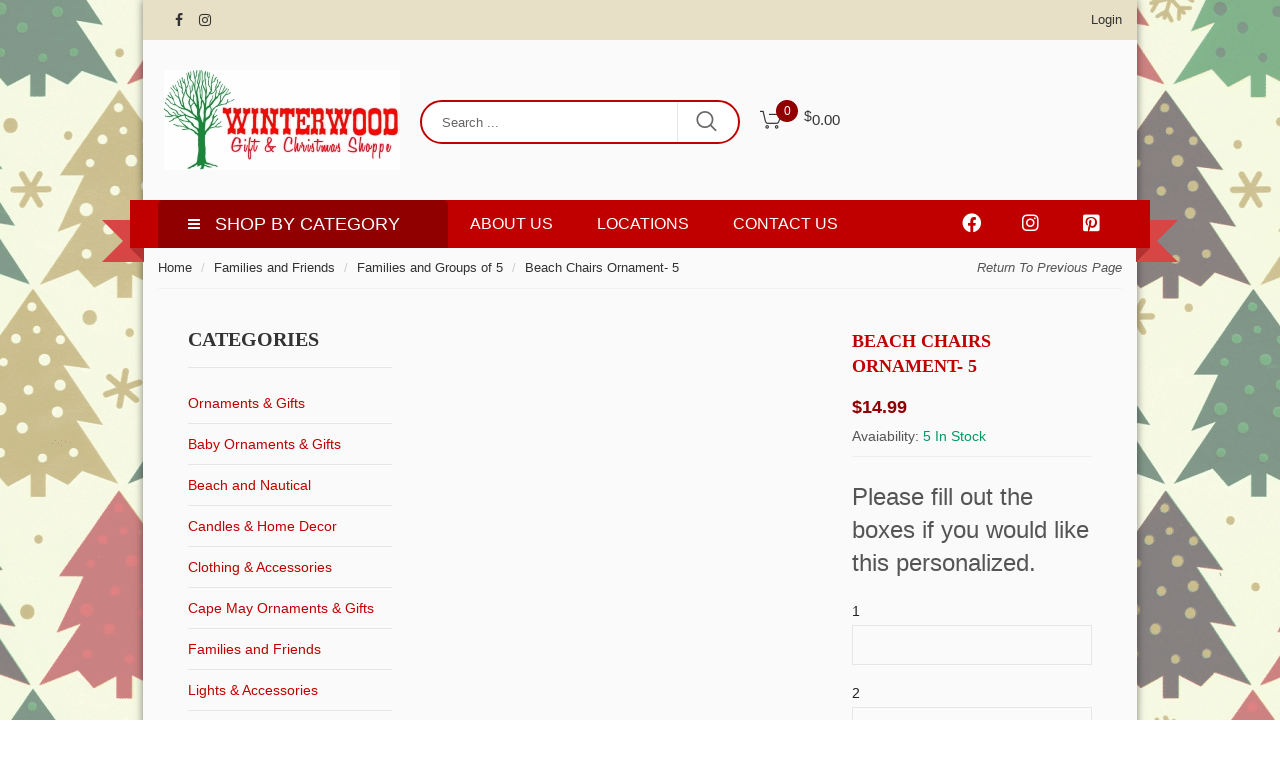

--- FILE ---
content_type: text/html; charset=UTF-8
request_url: https://www.winterwoodgift.com/product/beach-chairs-ornament-5/
body_size: 30012
content:
<!DOCTYPE html><html lang="en-US" class="no-js no-svg"><head><script data-no-optimize="1">var litespeed_docref=sessionStorage.getItem("litespeed_docref");litespeed_docref&&(Object.defineProperty(document,"referrer",{get:function(){return litespeed_docref}}),sessionStorage.removeItem("litespeed_docref"));</script> <meta charset="UTF-8"><meta name="viewport" content="width=device-width, initial-scale=1"><link rel="profile" href="https://gmpg.org/xfn/11"> <script type="litespeed/javascript">document.documentElement.className=document.documentElement.className+' yes-js js_active js'</script> <title>Beach Chairs Ornament- 5 &#8211; Winterwood Gift &amp; Christmas Shoppes</title><meta name='robots' content='max-image-preview:large' /> <script type="litespeed/javascript">window._wca=window._wca||[]</script> <link rel='dns-prefetch' href='//www.googletagmanager.com' /><link rel='dns-prefetch' href='//stats.wp.com' /><link rel='dns-prefetch' href='//secure.gravatar.com' /><link rel='dns-prefetch' href='//fonts.googleapis.com' /><link rel='dns-prefetch' href='//v0.wordpress.com' /><link rel='dns-prefetch' href='//widgets.wp.com' /><link rel='dns-prefetch' href='//s0.wp.com' /><link rel='dns-prefetch' href='//0.gravatar.com' /><link rel='dns-prefetch' href='//1.gravatar.com' /><link rel='dns-prefetch' href='//2.gravatar.com' /><link rel='preconnect' href='//c0.wp.com' /><link rel="alternate" type="application/rss+xml" title="Winterwood Gift &amp; Christmas Shoppes &raquo; Feed" href="https://www.winterwoodgift.com/feed/" /><link rel="alternate" type="application/rss+xml" title="Winterwood Gift &amp; Christmas Shoppes &raquo; Comments Feed" href="https://www.winterwoodgift.com/comments/feed/" /><link rel="alternate" title="oEmbed (JSON)" type="application/json+oembed" href="https://www.winterwoodgift.com/wp-json/oembed/1.0/embed?url=https%3A%2F%2Fwww.winterwoodgift.com%2Fproduct%2Fbeach-chairs-ornament-5%2F" /><link rel="alternate" title="oEmbed (XML)" type="text/xml+oembed" href="https://www.winterwoodgift.com/wp-json/oembed/1.0/embed?url=https%3A%2F%2Fwww.winterwoodgift.com%2Fproduct%2Fbeach-chairs-ornament-5%2F&#038;format=xml" /><style id='wp-img-auto-sizes-contain-inline-css' type='text/css'>img:is([sizes=auto i],[sizes^="auto," i]){contain-intrinsic-size:3000px 1500px}
/*# sourceURL=wp-img-auto-sizes-contain-inline-css */</style><link data-optimized="2" rel="stylesheet" href="https://www.winterwoodgift.com/wp-content/litespeed/css/41a9c5ea45823d81963847b06db37dca.css?ver=ae7a8" /><link rel='stylesheet' id='jetpack_related-posts-css' href='https://c0.wp.com/p/jetpack/15.4/modules/related-posts/related-posts.css' type='text/css' media='all' /><link rel='stylesheet' id='dashicons-css' href='https://c0.wp.com/c/6.9/wp-includes/css/dashicons.css' type='text/css' media='all' /><style id='dashicons-inline-css' type='text/css'>[data-font="Dashicons"]:before {font-family: 'Dashicons' !important;content: attr(data-icon) !important;speak: none !important;font-weight: normal !important;font-variant: normal !important;text-transform: none !important;line-height: 1 !important;font-style: normal !important;-webkit-font-smoothing: antialiased !important;-moz-osx-font-smoothing: grayscale !important;}
/*# sourceURL=dashicons-inline-css */</style><link rel='stylesheet' id='wp-block-library-css' href='https://c0.wp.com/c/6.9/wp-includes/css/dist/block-library/style.css' type='text/css' media='all' /><style id='global-styles-inline-css' type='text/css'>:root{--wp--preset--aspect-ratio--square: 1;--wp--preset--aspect-ratio--4-3: 4/3;--wp--preset--aspect-ratio--3-4: 3/4;--wp--preset--aspect-ratio--3-2: 3/2;--wp--preset--aspect-ratio--2-3: 2/3;--wp--preset--aspect-ratio--16-9: 16/9;--wp--preset--aspect-ratio--9-16: 9/16;--wp--preset--color--black: #000000;--wp--preset--color--cyan-bluish-gray: #abb8c3;--wp--preset--color--white: #ffffff;--wp--preset--color--pale-pink: #f78da7;--wp--preset--color--vivid-red: #cf2e2e;--wp--preset--color--luminous-vivid-orange: #ff6900;--wp--preset--color--luminous-vivid-amber: #fcb900;--wp--preset--color--light-green-cyan: #7bdcb5;--wp--preset--color--vivid-green-cyan: #00d084;--wp--preset--color--pale-cyan-blue: #8ed1fc;--wp--preset--color--vivid-cyan-blue: #0693e3;--wp--preset--color--vivid-purple: #9b51e0;--wp--preset--gradient--vivid-cyan-blue-to-vivid-purple: linear-gradient(135deg,rgb(6,147,227) 0%,rgb(155,81,224) 100%);--wp--preset--gradient--light-green-cyan-to-vivid-green-cyan: linear-gradient(135deg,rgb(122,220,180) 0%,rgb(0,208,130) 100%);--wp--preset--gradient--luminous-vivid-amber-to-luminous-vivid-orange: linear-gradient(135deg,rgb(252,185,0) 0%,rgb(255,105,0) 100%);--wp--preset--gradient--luminous-vivid-orange-to-vivid-red: linear-gradient(135deg,rgb(255,105,0) 0%,rgb(207,46,46) 100%);--wp--preset--gradient--very-light-gray-to-cyan-bluish-gray: linear-gradient(135deg,rgb(238,238,238) 0%,rgb(169,184,195) 100%);--wp--preset--gradient--cool-to-warm-spectrum: linear-gradient(135deg,rgb(74,234,220) 0%,rgb(151,120,209) 20%,rgb(207,42,186) 40%,rgb(238,44,130) 60%,rgb(251,105,98) 80%,rgb(254,248,76) 100%);--wp--preset--gradient--blush-light-purple: linear-gradient(135deg,rgb(255,206,236) 0%,rgb(152,150,240) 100%);--wp--preset--gradient--blush-bordeaux: linear-gradient(135deg,rgb(254,205,165) 0%,rgb(254,45,45) 50%,rgb(107,0,62) 100%);--wp--preset--gradient--luminous-dusk: linear-gradient(135deg,rgb(255,203,112) 0%,rgb(199,81,192) 50%,rgb(65,88,208) 100%);--wp--preset--gradient--pale-ocean: linear-gradient(135deg,rgb(255,245,203) 0%,rgb(182,227,212) 50%,rgb(51,167,181) 100%);--wp--preset--gradient--electric-grass: linear-gradient(135deg,rgb(202,248,128) 0%,rgb(113,206,126) 100%);--wp--preset--gradient--midnight: linear-gradient(135deg,rgb(2,3,129) 0%,rgb(40,116,252) 100%);--wp--preset--font-size--small: 13px;--wp--preset--font-size--medium: 20px;--wp--preset--font-size--large: 36px;--wp--preset--font-size--x-large: 42px;--wp--preset--spacing--20: 0.44rem;--wp--preset--spacing--30: 0.67rem;--wp--preset--spacing--40: 1rem;--wp--preset--spacing--50: 1.5rem;--wp--preset--spacing--60: 2.25rem;--wp--preset--spacing--70: 3.38rem;--wp--preset--spacing--80: 5.06rem;--wp--preset--shadow--natural: 6px 6px 9px rgba(0, 0, 0, 0.2);--wp--preset--shadow--deep: 12px 12px 50px rgba(0, 0, 0, 0.4);--wp--preset--shadow--sharp: 6px 6px 0px rgba(0, 0, 0, 0.2);--wp--preset--shadow--outlined: 6px 6px 0px -3px rgb(255, 255, 255), 6px 6px rgb(0, 0, 0);--wp--preset--shadow--crisp: 6px 6px 0px rgb(0, 0, 0);}:where(.is-layout-flex){gap: 0.5em;}:where(.is-layout-grid){gap: 0.5em;}body .is-layout-flex{display: flex;}.is-layout-flex{flex-wrap: wrap;align-items: center;}.is-layout-flex > :is(*, div){margin: 0;}body .is-layout-grid{display: grid;}.is-layout-grid > :is(*, div){margin: 0;}:where(.wp-block-columns.is-layout-flex){gap: 2em;}:where(.wp-block-columns.is-layout-grid){gap: 2em;}:where(.wp-block-post-template.is-layout-flex){gap: 1.25em;}:where(.wp-block-post-template.is-layout-grid){gap: 1.25em;}.has-black-color{color: var(--wp--preset--color--black) !important;}.has-cyan-bluish-gray-color{color: var(--wp--preset--color--cyan-bluish-gray) !important;}.has-white-color{color: var(--wp--preset--color--white) !important;}.has-pale-pink-color{color: var(--wp--preset--color--pale-pink) !important;}.has-vivid-red-color{color: var(--wp--preset--color--vivid-red) !important;}.has-luminous-vivid-orange-color{color: var(--wp--preset--color--luminous-vivid-orange) !important;}.has-luminous-vivid-amber-color{color: var(--wp--preset--color--luminous-vivid-amber) !important;}.has-light-green-cyan-color{color: var(--wp--preset--color--light-green-cyan) !important;}.has-vivid-green-cyan-color{color: var(--wp--preset--color--vivid-green-cyan) !important;}.has-pale-cyan-blue-color{color: var(--wp--preset--color--pale-cyan-blue) !important;}.has-vivid-cyan-blue-color{color: var(--wp--preset--color--vivid-cyan-blue) !important;}.has-vivid-purple-color{color: var(--wp--preset--color--vivid-purple) !important;}.has-black-background-color{background-color: var(--wp--preset--color--black) !important;}.has-cyan-bluish-gray-background-color{background-color: var(--wp--preset--color--cyan-bluish-gray) !important;}.has-white-background-color{background-color: var(--wp--preset--color--white) !important;}.has-pale-pink-background-color{background-color: var(--wp--preset--color--pale-pink) !important;}.has-vivid-red-background-color{background-color: var(--wp--preset--color--vivid-red) !important;}.has-luminous-vivid-orange-background-color{background-color: var(--wp--preset--color--luminous-vivid-orange) !important;}.has-luminous-vivid-amber-background-color{background-color: var(--wp--preset--color--luminous-vivid-amber) !important;}.has-light-green-cyan-background-color{background-color: var(--wp--preset--color--light-green-cyan) !important;}.has-vivid-green-cyan-background-color{background-color: var(--wp--preset--color--vivid-green-cyan) !important;}.has-pale-cyan-blue-background-color{background-color: var(--wp--preset--color--pale-cyan-blue) !important;}.has-vivid-cyan-blue-background-color{background-color: var(--wp--preset--color--vivid-cyan-blue) !important;}.has-vivid-purple-background-color{background-color: var(--wp--preset--color--vivid-purple) !important;}.has-black-border-color{border-color: var(--wp--preset--color--black) !important;}.has-cyan-bluish-gray-border-color{border-color: var(--wp--preset--color--cyan-bluish-gray) !important;}.has-white-border-color{border-color: var(--wp--preset--color--white) !important;}.has-pale-pink-border-color{border-color: var(--wp--preset--color--pale-pink) !important;}.has-vivid-red-border-color{border-color: var(--wp--preset--color--vivid-red) !important;}.has-luminous-vivid-orange-border-color{border-color: var(--wp--preset--color--luminous-vivid-orange) !important;}.has-luminous-vivid-amber-border-color{border-color: var(--wp--preset--color--luminous-vivid-amber) !important;}.has-light-green-cyan-border-color{border-color: var(--wp--preset--color--light-green-cyan) !important;}.has-vivid-green-cyan-border-color{border-color: var(--wp--preset--color--vivid-green-cyan) !important;}.has-pale-cyan-blue-border-color{border-color: var(--wp--preset--color--pale-cyan-blue) !important;}.has-vivid-cyan-blue-border-color{border-color: var(--wp--preset--color--vivid-cyan-blue) !important;}.has-vivid-purple-border-color{border-color: var(--wp--preset--color--vivid-purple) !important;}.has-vivid-cyan-blue-to-vivid-purple-gradient-background{background: var(--wp--preset--gradient--vivid-cyan-blue-to-vivid-purple) !important;}.has-light-green-cyan-to-vivid-green-cyan-gradient-background{background: var(--wp--preset--gradient--light-green-cyan-to-vivid-green-cyan) !important;}.has-luminous-vivid-amber-to-luminous-vivid-orange-gradient-background{background: var(--wp--preset--gradient--luminous-vivid-amber-to-luminous-vivid-orange) !important;}.has-luminous-vivid-orange-to-vivid-red-gradient-background{background: var(--wp--preset--gradient--luminous-vivid-orange-to-vivid-red) !important;}.has-very-light-gray-to-cyan-bluish-gray-gradient-background{background: var(--wp--preset--gradient--very-light-gray-to-cyan-bluish-gray) !important;}.has-cool-to-warm-spectrum-gradient-background{background: var(--wp--preset--gradient--cool-to-warm-spectrum) !important;}.has-blush-light-purple-gradient-background{background: var(--wp--preset--gradient--blush-light-purple) !important;}.has-blush-bordeaux-gradient-background{background: var(--wp--preset--gradient--blush-bordeaux) !important;}.has-luminous-dusk-gradient-background{background: var(--wp--preset--gradient--luminous-dusk) !important;}.has-pale-ocean-gradient-background{background: var(--wp--preset--gradient--pale-ocean) !important;}.has-electric-grass-gradient-background{background: var(--wp--preset--gradient--electric-grass) !important;}.has-midnight-gradient-background{background: var(--wp--preset--gradient--midnight) !important;}.has-small-font-size{font-size: var(--wp--preset--font-size--small) !important;}.has-medium-font-size{font-size: var(--wp--preset--font-size--medium) !important;}.has-large-font-size{font-size: var(--wp--preset--font-size--large) !important;}.has-x-large-font-size{font-size: var(--wp--preset--font-size--x-large) !important;}
/*# sourceURL=global-styles-inline-css */</style><style id='core-block-supports-inline-css' type='text/css'>/**
 * Core styles: block-supports
 */

/*# sourceURL=core-block-supports-inline-css */</style><style id='classic-theme-styles-inline-css' type='text/css'>/**
 * These rules are needed for backwards compatibility.
 * They should match the button element rules in the base theme.json file.
 */
.wp-block-button__link {
	color: #ffffff;
	background-color: #32373c;
	border-radius: 9999px; /* 100% causes an oval, but any explicit but really high value retains the pill shape. */

	/* This needs a low specificity so it won't override the rules from the button element if defined in theme.json. */
	box-shadow: none;
	text-decoration: none;

	/* The extra 2px are added to size solids the same as the outline versions.*/
	padding: calc(0.667em + 2px) calc(1.333em + 2px);

	font-size: 1.125em;
}

.wp-block-file__button {
	background: #32373c;
	color: #ffffff;
	text-decoration: none;
}

/*# sourceURL=/wp-includes/css/classic-themes.css */</style><link rel='stylesheet' id='photoswipe-css' href='https://c0.wp.com/p/woocommerce/10.3.7/assets/css/photoswipe/photoswipe.min.css' type='text/css' media='all' /><link rel='stylesheet' id='photoswipe-default-skin-css' href='https://c0.wp.com/p/woocommerce/10.3.7/assets/css/photoswipe/default-skin/default-skin.min.css' type='text/css' media='all' /><style id='woocommerce-inline-inline-css' type='text/css'>.woocommerce form .form-row .required { visibility: visible; }
/*# sourceURL=woocommerce-inline-inline-css */</style><style id='yith-wcwl-main-inline-css' type='text/css'>:root { --rounded-corners-radius: 16px; --add-to-cart-rounded-corners-radius: 16px; --feedback-duration: 3s } 
 :root { --rounded-corners-radius: 16px; --add-to-cart-rounded-corners-radius: 16px; --feedback-duration: 3s } 
/*# sourceURL=yith-wcwl-main-inline-css */</style><link rel='stylesheet' id='brands-styles-css' href='https://c0.wp.com/p/woocommerce/10.3.7/assets/css/brands.css' type='text/css' media='all' /><link rel='stylesheet' id='thickbox-css' href='https://c0.wp.com/c/6.9/wp-includes/js/thickbox/thickbox.css' type='text/css' media='all' /><style id='font-awesome-inline-css' type='text/css'>[data-font="FontAwesome"]:before {font-family: 'FontAwesome' !important;content: attr(data-icon) !important;speak: none !important;font-weight: normal !important;font-variant: normal !important;text-transform: none !important;line-height: 1 !important;font-style: normal !important;-webkit-font-smoothing: antialiased !important;-moz-osx-font-smoothing: grayscale !important;}
/*# sourceURL=font-awesome-inline-css */</style><style id='fastshop_custom_css-inline-css' type='text/css'>body {font-family: Open Sans, sans-serif;font-size: 14px;line-height: 24px;}
		a:hover,
		a:focus,
		a:active,
		a.compare:hover,
		.header-box-nav .main-menu .submenu .menu-item:hover>a,
		.dropdown>.submenu li a:hover,
		.dropdown>.submenu li a:focus,
		.dropdown>.submenu li a:active,
		.header.style1 .top-header .submenu a:hover,
		.header.style1 .top-header .submenu a:focus,
		.header.style1 .top-header .submenu a:active,
		.widget_search .search-form .search-submit:hover,
		.product-item.list .product-info-stock-sku,
		.post-item .read-more,
		.comment .comment-body .edit-link:hover,
		.owl-carousel .owl-nav .owl-prev:hover,
		.owl-carousel .owl-nav .owl-next:hover,
		.woocommerce-product-gallery .woocommerce-product-gallery__trigger:hover::before,
		.toolbar-products .modes a.active,
		.box-mobile-menu .toggle-submenu:hover,
		.vertical-menu .menu-item:hover>a,
		#yith-quick-view-modal #yith-quick-view-close:hover,
		.fastshop-title.style4 .view-all:hover,
		.fastshop-tabs.style5 .tab-link li.active a,
		.fastshop-testimonials.default .testimonial-item .position,
		.fastshop-blog.style-3 .blog-item .blog-readmore:hover,
		.widget_shopping_cart .mini_cart_item>a:not(.remove):hover,
		.block-minicart .shopcart-description .subtotal .total-price,
		.widget_shopping_cart .woocommerce-mini-cart__total>span,
		.footer.style1 .fastshop-custommenu.default li::before,
		.footer.default .fastshop-custommenu.default li::before,
		.widget_tag_cloud .tag-cloud-link:hover,
		.fastshop-tabs.style10 .tab-link-wrap .view-all:hover,
		.fastshop-blog.style-9 .blog-item .blog-readmore:hover,
		.fastshop-categories.style6 .view-all:hover,
		.error-404 .hightlight,
		.block-minicart .shopcart-dropdown:hover,
		.block-wishlist .wishlist-dropdown:hover,
		.footer.style23 .widget_tag_cloud .tag-cloud-link:hover,
		.fastshop-testimonials.style5 .block-link .view-all:hover,
        .post-item .post-meta .sticky-post,
        #customer_login .woocommerce-form__label-for-checkbox:hover,
        .post-item .post-cat .content-cat a:hover,
        .fastshop-products.style-7 .product-item a.compare:hover,
        .wcml_currency_switcher .wcml-cs-submenu li a:hover,
        .pingback>a:hover,
        .pingback .edit-link:hover,
        .section-heading .section-title span,
        .flex-control-nav .slick-arrow:hover
		{
			color: #c00000;
		}
		.button:hover,
		button:hover,
		input[type="submit"]:hover,
		.widget #today,
		.add-to-cart>a:hover,
		.post-item .read-more::before,
		.comment-respond .comment-form input[type="submit"],
		.shop_table .actions .button:hover,
		.wc-proceed-to-checkout .button:hover,
		a.backtotop:hover i,
		.owl-carousel.nav2 .owl-nav .owl-prev:hover,
		.owl-carousel.nav2 .owl-nav .owl-next:hover,
		.normal-effect::before,
		.fastshop-blog .blog-item .sticky-date .month,
		.fastshop-tabs.style2 .tab-link li:hover,
		.fastshop-tabs.style2 .tab-link li.active,
		.fastshop-tabs.style4 .tab-link li:hover,
		.fastshop-tabs.style4 .tab-link li.active,
		.fastshop-testimonials .owl-carousel .owl-dot.active span,
		.fastshop-testimonials .owl-carousel .owl-dot:hover span,
		.fastshop-blog.style-5 .blog-item .blog-readmore,
		.fastshop-blog.style-6 .blog-item .blog-readmore:hover,
		.fastshop-categories.style4:hover .title,
		.fastshop-socials .social-item:hover,
		footer.footer div.fastshop-socials.style2 .social-item:hover,
		.fastshop-newsletter.default .submit-newsletter:hover,
		.fastshop-newsletter.style1 .submit-newsletter:hover,
		.fastshop-categories.style5:hover .view-all,
		.owl-carousel .owl-dot.active span,
		.owl-carousel .owl-dot:hover span,
		.slick-dots li:hover::before,
		.slick-dots li.slick-active::before,
		.fastshop-blog.style-7 .blog-item .blog-readmore,
		.panel .panel-title a[aria-expanded="true"]::after,
		.fastshop-newsletter.style1 .submit-newsletter,
		.fastshop-newsletter.style2 .submit-newsletter,
		.fastshop-newsletter.style4 .submit-newsletter,
		.fastshop-newsletter.style3 .submit-newsletter,
		.fastshop-testimonials.style4 .testimonial-item .excerpt,
		.footer.style9 .fastshop-newsletter .button,
		.form-search.style1 .form-content .btn-search,
		.header-bg-dark,
		.header.style5 .form-search .btn-search,
		.header.style15 .form-search .btn-search,
		.header.style6 .main-header,
		.header.style3 .block-minicart .shopcart-icon .count,
		.header-sticky-menu.style-03 .block-minicart .shopcart-icon .count,
		.header.style6 .block-minicart .shopcart-icon .count,
		.header-sticky-menu.style-06 .block-minicart .shopcart-icon .count,
		.header.style7 .block-minicart .shopcart-icon .count,
		.header-sticky-menu.style-07 .block-minicart .shopcart-icon .count,
		.header.style9 .block-minicart .shopcart-icon .count,
		.header.style11 .block-minicart .shopcart-icon .count,
		.header.style12 .block-minicart .shopcart-icon .count,
		.header.style14 .block-minicart .shopcart-icon .count,
		.header.style19 .block-minicart .shopcart-icon .count,
		.header-sticky-menu.style-19 .block-minicart .shopcart-icon .count,
		.header.style21 .block-minicart .shopcart-icon .count,
		.header-sticky-menu.style-21 .block-minicart .shopcart-icon .count,
		.header.style22 .block-minicart .shopcart-icon .count,
		.header.style23 .block-minicart .shopcart-icon .count,
		.header-sticky-menu.style-23 .block-minicart .shopcart-icon .count,
		#customer_login input[type="submit"],
		.wpcf7 .contact-form input[type="submit"],
		.fastshop-testimonials.style5 .block-link .block-link-content,
		.modal-content .btn-submit,
		.fastshop-products.style-4 .add-to-cart>a,
		.woocommerce-cart-form .shop_table .quantity .btn-number:hover,
		.social-header.style1 .social-list li a:hover,
		.header.style8:not(.style19) .block-minicart .shopcart-dropdown,
		.header.style8 .block-nav-category .block-title,
		.header-sticky-menu.style-08 .block-nav-category .block-title,
		.header-sticky-menu.style-19 .block-nav-category .block-title,
		.header.style15 .main-header .header-control .block-minicart .shopcart-dropdown,
		.header.style15 .mobile-navigation,
		.header.style20 .form-search .btn-search,
		.header.header-cart6 .block-minicart .shopcart-dropdown .cart-style6 .cart-icon,
		.header.style20 .block-nav-category .block-title,
		.header-sticky-menu.style-20 .block-nav-category .block-title,
		.widget_layered_nav .inline-group>a:hover,
		.block-minicart .shopcart-description .actions .button-checkout,
        .widget_product_search .woocommerce-product-search input[type="submit"],
        .fastshop-masonry .banner-portfolio .block-text .button,
        .woocommerce-pagination .page-numbers.current, 
        .woocommerce-pagination a.page-numbers:hover,
        .fastshop-products.style-12 .product-item .add-to-cart>a:hover,
        .fastshop-banner.style2:hover .button,
        .wc-proceed-to-checkout .button,
        .single-left .video-product:hover,
        .woocommerce-product-gallery .woocommerce-product-gallery__trigger:hover::before,
.type-grid-filter .item-filter:hover,
.type-grid-filter .item-filter.filter-active,
.header.style20 .main-header .header-control .menu-bar
		{
			background-color: #c00000;
		}
		.button:hover,
		button:hover,
		input[type="submit"]:hover,
		.add-to-cart>a:hover,
		a.backtotop:hover,
		.owl-carousel.nav2 .owl-nav .owl-prev:hover,
		.owl-carousel.nav2 .owl-nav .owl-next:hover,
		.fastshop-title.style1 .title,
		.fastshop-title.style2 .title,
		.fastshop-blog.style-2 .blog-item .blog-readmore:hover,
		.fastshop-tabs.style3 .tab-link li:hover a,
		.fastshop-tabs.style3 .tab-link li.active a,
		.fastshop-tabs.style4 .tab-link li:hover,
		.fastshop-tabs.style4 .tab-link li.active,
		.fastshop-categories.style1:hover,
		.fastshop-banner .content-slide .slick-dots li:hover,
		.fastshop-banner .content-slide .slick-dots li.slick-active,
		.fastshop-tabs.style7 .tab-link li.active a,
		.fastshop-tabs.style7 .tab-link li:hover a,
		.fastshop-newsletter.style1 .submit-newsletter:hover,
		.widget_tag_cloud .tag-cloud-link:hover,
		.fastshop-socials.style1 .social-item:hover,
		.fastshop-newsletter.style2 .submit-newsletter:hover,
		.fastshop-testimonials.style4 .testimonial-item .excerpt::before,
		.footer.style9 .fastshop-newsletter .button,
		.footer.style16 .fastshop-socials.style1 .social-item:hover,
		.footer.style22 .fastshop-socials.style1 .social-item:hover,
		.woocommerce-cart-form .shop_table .quantity .btn-number:hover,
		.header.style22 .form-search.default,
		.widget_layered_nav .inline-group>a:hover,
        .woocommerce-pagination .page-numbers.current, 
        .woocommerce-pagination a.page-numbers:hover,
        .single-left .video-product:hover,
        .woocommerce-product-gallery .woocommerce-product-gallery__trigger:hover::before,
.type-grid-filter .item-filter:hover,
.type-grid-filter .item-filter.filter-active
		{
			border-color:#c00000;
		}
		@media (max-width: 1024px) {
		.fastshop-blog.style-2 .blog-item .blog-readmore,
		.fastshop-blog.style-9 .blog-item .blog-readmore
			{
				color:#c00000;
			}
		.fastshop-blog.style-6 .blog-item .blog-readmore
			{
				background-color:#c00000;
			}
		.fastshop-blog.style-2 .blog-item .blog-readmore
			{
				border-color:#c00000;
			}
		}
		.animation-tab,
		.preloader-wrap .icon-loaded 
		{
			border-top-color: #c00000;
		}
        .flex-control-nav .slick-slide img.flex-active
		{
			border-bottom-color: #c00000;
		}
		.vc_custom_1578069913068{padding-top: 30px !important;padding-right: 20px !important;padding-bottom: 30px !important;padding-left: 20px !important;}.vc_custom_1506967510640{margin-top: 30px !important;}
/*# sourceURL=fastshop_custom_css-inline-css */</style><link rel='stylesheet' id='jetpack_likes-css' href='https://c0.wp.com/p/jetpack/15.4/modules/likes/style.css' type='text/css' media='all' /> <script id="jetpack_related-posts-js-extra" type="litespeed/javascript">var related_posts_js_options={"post_heading":"h4"}</script> <script type="litespeed/javascript" data-src="https://c0.wp.com/p/jetpack/15.4/modules/related-posts/related-posts.js" id="jetpack_related-posts-js"></script> <script type="litespeed/javascript" data-src="https://www.googletagmanager.com/gtag/js?id=UA-109422029-1&amp;ver=1.0.2" id="daves-google-analytics-js-js"></script> <script type="litespeed/javascript" data-src="https://c0.wp.com/c/6.9/wp-includes/js/jquery/jquery.js" id="jquery-core-js"></script> <script type="litespeed/javascript" data-src="https://c0.wp.com/c/6.9/wp-includes/js/jquery/jquery-migrate.js" id="jquery-migrate-js"></script> <script id="simple-banner-script-js-before" type="litespeed/javascript">const simpleBannerScriptParams={"pro_version_enabled":"","debug_mode":!1,"id":29152,"version":"3.2.0","banner_params":[{"hide_simple_banner":"yes","simple_banner_prepend_element":"body","simple_banner_position":"","header_margin":"","header_padding":"","wp_body_open_enabled":"","wp_body_open":!0,"simple_banner_z_index":"","simple_banner_text":"Happy New Year! Here's to a Great 2021!! Stay Safe Everyone!","disabled_on_current_page":!1,"disabled_pages_array":[],"is_current_page_a_post":!1,"disabled_on_posts":"","simple_banner_disabled_page_paths":"","simple_banner_font_size":"","simple_banner_color":"#004a1d","simple_banner_text_color":"","simple_banner_link_color":"#ffffff","simple_banner_close_color":"","simple_banner_custom_css":"","simple_banner_scrolling_custom_css":"","simple_banner_text_custom_css":"","simple_banner_button_css":"","site_custom_css":"","keep_site_custom_css":"","site_custom_js":"","keep_site_custom_js":"","close_button_enabled":"","close_button_expiration":"","close_button_cookie_set":!1,"current_date":{"date":"2026-01-22 09:51:21.268389","timezone_type":3,"timezone":"UTC"},"start_date":{"date":"2026-01-22 09:51:21.268394","timezone_type":3,"timezone":"UTC"},"end_date":{"date":"2026-01-22 09:51:21.268397","timezone_type":3,"timezone":"UTC"},"simple_banner_start_after_date":"","simple_banner_remove_after_date":"","simple_banner_insert_inside_element":""}]}</script> <script type="text/javascript" src="https://c0.wp.com/p/woocommerce/10.3.7/assets/js/jquery-blockui/jquery.blockUI.js" id="wc-jquery-blockui-js" data-wp-strategy="defer"></script> <script id="wc-add-to-cart-js-extra" type="litespeed/javascript">var wc_add_to_cart_params={"ajax_url":"/wp-admin/admin-ajax.php","wc_ajax_url":"/?wc-ajax=%%endpoint%%","i18n_view_cart":"View cart","cart_url":"https://www.winterwoodgift.com/cart/","is_cart":"","cart_redirect_after_add":"yes"}</script> <script type="text/javascript" src="https://c0.wp.com/p/woocommerce/10.3.7/assets/js/frontend/add-to-cart.js" id="wc-add-to-cart-js" data-wp-strategy="defer"></script> <script type="text/javascript" src="https://c0.wp.com/p/woocommerce/10.3.7/assets/js/zoom/jquery.zoom.js" id="wc-zoom-js" defer="defer" data-wp-strategy="defer"></script> <script type="text/javascript" src="https://c0.wp.com/p/woocommerce/10.3.7/assets/js/flexslider/jquery.flexslider.js" id="wc-flexslider-js" defer="defer" data-wp-strategy="defer"></script> <script type="text/javascript" src="https://c0.wp.com/p/woocommerce/10.3.7/assets/js/photoswipe/photoswipe.js" id="wc-photoswipe-js" defer="defer" data-wp-strategy="defer"></script> <script type="text/javascript" src="https://c0.wp.com/p/woocommerce/10.3.7/assets/js/photoswipe/photoswipe-ui-default.js" id="wc-photoswipe-ui-default-js" defer="defer" data-wp-strategy="defer"></script> <script id="wc-single-product-js-extra" type="litespeed/javascript">var wc_single_product_params={"i18n_required_rating_text":"Please select a rating","i18n_rating_options":["1 of 5 stars","2 of 5 stars","3 of 5 stars","4 of 5 stars","5 of 5 stars"],"i18n_product_gallery_trigger_text":"View full-screen image gallery","review_rating_required":"yes","flexslider":{"rtl":!1,"animation":"slide","smoothHeight":!0,"directionNav":!1,"controlNav":"thumbnails","slideshow":!1,"animationSpeed":500,"animationLoop":!1,"allowOneSlide":!1},"zoom_enabled":"1","zoom_options":[],"photoswipe_enabled":"1","photoswipe_options":{"shareEl":!1,"closeOnScroll":!1,"history":!1,"hideAnimationDuration":0,"showAnimationDuration":0},"flexslider_enabled":"1"}</script> <script type="text/javascript" src="https://c0.wp.com/p/woocommerce/10.3.7/assets/js/frontend/single-product.js" id="wc-single-product-js" defer="defer" data-wp-strategy="defer"></script> <script type="text/javascript" src="https://c0.wp.com/p/woocommerce/10.3.7/assets/js/js-cookie/js.cookie.js" id="wc-js-cookie-js" defer="defer" data-wp-strategy="defer"></script> <script id="woocommerce-js-extra" type="litespeed/javascript">var woocommerce_params={"ajax_url":"/wp-admin/admin-ajax.php","wc_ajax_url":"/?wc-ajax=%%endpoint%%","i18n_password_show":"Show password","i18n_password_hide":"Hide password"}</script> <script type="text/javascript" src="https://c0.wp.com/p/woocommerce/10.3.7/assets/js/frontend/woocommerce.js" id="woocommerce-js" defer="defer" data-wp-strategy="defer"></script> <script type="text/javascript" src="https://c0.wp.com/p/woocommerce/10.3.7/assets/js/dompurify/purify.js" id="wc-dompurify-js" defer="defer" data-wp-strategy="defer"></script> <script type="text/javascript" src="https://c0.wp.com/p/woocommerce/10.3.7/assets/js/jquery-tiptip/jquery.tipTip.js" id="wc-jquery-tiptip-js" defer="defer" data-wp-strategy="defer"></script> <script id="fastshop-script-js-extra" type="litespeed/javascript">var fastshop_ajax_frontend={"ajaxurl":"https://www.winterwoodgift.com/wp-admin/admin-ajax.php","security":"1b19c1e870"};var fastshop_global_frontend={"fastshop_enable_lazy":null,"fastshop_enable_popup":null,"fastshop_enable_popup_mobile":null,"fastshop_popup_delay_time":"1","fastshop_enable_sticky_menu":null}</script> <script type="text/javascript" src="https://stats.wp.com/s-202604.js" id="woocommerce-analytics-js" defer="defer" data-wp-strategy="defer"></script> <script></script><link rel="https://api.w.org/" href="https://www.winterwoodgift.com/wp-json/" /><link rel="alternate" title="JSON" type="application/json" href="https://www.winterwoodgift.com/wp-json/wp/v2/product/29152" /><link rel="EditURI" type="application/rsd+xml" title="RSD" href="https://www.winterwoodgift.com/xmlrpc.php?rsd" /><meta name="generator" content="WordPress 6.9" /><meta name="generator" content="WooCommerce 10.3.7" /><link rel="canonical" href="https://www.winterwoodgift.com/product/beach-chairs-ornament-5/" /> <script type='text/javascript' data-cfasync='false'>var _mmunch = {'front': false, 'page': false, 'post': false, 'category': false, 'author': false, 'search': false, 'attachment': false, 'tag': false};_mmunch['post'] = true; _mmunch['postData'] = {"ID":29152,"post_name":"beach-chairs-ornament-5","post_title":"Beach Chairs Ornament- 5","post_type":"product","post_author":"5418","post_status":"publish"}; _mmunch['postCategories'] = []; _mmunch['postTags'] = false; _mmunch['postAuthor'] = {"name":"joeybagodonuts","ID":1};</script><script data-cfasync="false" src="//a.mailmunch.co/app/v1/site.js" id="mailmunch-script" data-plugin="cc_mm" data-mailmunch-site-id="727165" async></script><style id="simple-banner-hide" type="text/css">.simple-banner{display:none;}</style><style id="simple-banner-background-color" type="text/css">.simple-banner{background:#004a1d;}</style><style id="simple-banner-text-color" type="text/css">.simple-banner .simple-banner-text{color: #ffffff;}</style><style id="simple-banner-link-color" type="text/css">.simple-banner .simple-banner-text a{color:#ffffff;}</style><style id="simple-banner-z-index" type="text/css">.simple-banner{z-index: 99999;}</style><style id="simple-banner-site-custom-css-dummy" type="text/css"></style><script id="simple-banner-site-custom-js-dummy" type="text/javascript"></script> <style>img#wpstats{display:none}</style><noscript><style>.woocommerce-product-gallery{ opacity: 1 !important; }</style></noscript><meta name="generator" content="Powered by WPBakery Page Builder - drag and drop page builder for WordPress."/><style type="text/css" id="custom-background-css">body.fastshop-custom-background {
            background-image: url("https://www.winterwoodgift.com/wp-content/uploads/2020/01/ornament-bg.jpg"); background-position: center center; background-size: cover; background-repeat: repeat-x; background-attachment: fixed;            }</style><link rel="preconnect" href="https://fonts.googleapis.com"><link rel="preconnect" href="https://fonts.gstatic.com/" crossorigin><meta name="generator" content="Powered by Slider Revolution 6.7.37 - responsive, Mobile-Friendly Slider Plugin for WordPress with comfortable drag and drop interface." /><meta property="og:type" content="article" /><meta property="og:title" content="Beach Chairs Ornament- 5" /><meta property="og:url" content="https://www.winterwoodgift.com/product/beach-chairs-ornament-5/" /><meta property="og:description" content="Resin 3.75&#8243;" /><meta property="article:published_time" content="2020-02-25T14:44:37+00:00" /><meta property="article:modified_time" content="2025-11-30T14:53:10+00:00" /><meta property="og:site_name" content="Winterwood Gift &amp; Christmas Shoppes" /><meta property="og:image" content="https://www.winterwoodgift.com/wp-content/uploads/2020/02/A1709.jpg" /><meta property="og:image:width" content="1000" /><meta property="og:image:height" content="1001" /><meta property="og:image:alt" content="" /><meta property="og:locale" content="en_US" /><meta name="twitter:site" content="@WinterwoodGift" /><meta name="twitter:text:title" content="Beach Chairs Ornament- 5" /><meta name="twitter:image" content="https://www.winterwoodgift.com/wp-content/uploads/2020/02/A1709.jpg?w=640" /><meta name="twitter:card" content="summary_large_image" /><link rel="icon" href="https://www.winterwoodgift.com/wp-content/uploads/2019/01/cropped-ww-rio-32x32.jpg" sizes="32x32" /><link rel="icon" href="https://www.winterwoodgift.com/wp-content/uploads/2019/01/cropped-ww-rio-192x192.jpg" sizes="192x192" /><link rel="apple-touch-icon" href="https://www.winterwoodgift.com/wp-content/uploads/2019/01/cropped-ww-rio-180x180.jpg" /><meta name="msapplication-TileImage" content="https://www.winterwoodgift.com/wp-content/uploads/2019/01/cropped-ww-rio-270x270.jpg" /> <script data-jetpack-boost="ignore" type="litespeed/javascript">window._tpt??={};window.SR7??={};_tpt.R??={};_tpt.R.fonts??={};_tpt.R.fonts.customFonts??={};SR7.devMode=!1;SR7.F??={};SR7.G??={};SR7.LIB??={};SR7.E??={};SR7.E.gAddons??={};SR7.E.php??={};SR7.E.nonce='502f95ba17';SR7.E.ajaxurl='https://www.winterwoodgift.com/wp-admin/admin-ajax.php';SR7.E.resturl='https://www.winterwoodgift.com/wp-json/';SR7.E.slug_path='revslider/revslider.php';SR7.E.slug='revslider';SR7.E.plugin_url='https://www.winterwoodgift.com/wp-content/plugins/revslider/';SR7.E.wp_plugin_url='https://www.winterwoodgift.com/wp-content/plugins/';SR7.E.revision='6.7.37';SR7.E.fontBaseUrl='';SR7.G.breakPoints=[1240,1024,778,480];SR7.G.fSUVW=!1;SR7.E.modules=['module','page','slide','layer','draw','animate','srtools','canvas','defaults','carousel','navigation','media','modifiers','migration'];SR7.E.libs=['WEBGL'];SR7.E.css=['csslp','cssbtns','cssfilters','cssnav','cssmedia'];SR7.E.resources={};SR7.E.ytnc=!1;SR7.JSON??={};
/*! Slider Revolution 7.0 - Page Processor */
!function(){"use strict";window.SR7??={},window._tpt??={},SR7.version="Slider Revolution 6.7.16",_tpt.getMobileZoom=()=>_tpt.is_mobile?document.documentElement.clientWidth/window.innerWidth:1,_tpt.getWinDim=function(t){_tpt.screenHeightWithUrlBar??=window.innerHeight;let e=SR7.F?.modal?.visible&&SR7.M[SR7.F.module.getIdByAlias(SR7.F.modal.requested)];_tpt.scrollBar=window.innerWidth!==document.documentElement.clientWidth||e&&window.innerWidth!==e.c.module.clientWidth,_tpt.winW=_tpt.getMobileZoom()*window.innerWidth-(_tpt.scrollBar||"prepare"==t?_tpt.scrollBarW??_tpt.mesureScrollBar():0),_tpt.winH=_tpt.getMobileZoom()*window.innerHeight,_tpt.winWAll=document.documentElement.clientWidth},_tpt.getResponsiveLevel=function(t,e){return SR7.G.fSUVW?_tpt.closestGE(t,window.innerWidth):_tpt.closestGE(t,_tpt.winWAll)},_tpt.mesureScrollBar=function(){let t=document.createElement("div");return t.className="RSscrollbar-measure",t.style.width="100px",t.style.height="100px",t.style.overflow="scroll",t.style.position="absolute",t.style.top="-9999px",document.body.appendChild(t),_tpt.scrollBarW=t.offsetWidth-t.clientWidth,document.body.removeChild(t),_tpt.scrollBarW},_tpt.loadCSS=async function(t,e,s){return s?_tpt.R.fonts.required[e].status=1:(_tpt.R[e]??={},_tpt.R[e].status=1),new Promise(((i,n)=>{if(_tpt.isStylesheetLoaded(t))s?_tpt.R.fonts.required[e].status=2:_tpt.R[e].status=2,i();else{const o=document.createElement("link");o.rel="stylesheet";let l="text",r="css";o.type=l+"/"+r,o.href=t,o.onload=()=>{s?_tpt.R.fonts.required[e].status=2:_tpt.R[e].status=2,i()},o.onerror=()=>{s?_tpt.R.fonts.required[e].status=3:_tpt.R[e].status=3,n(new Error(`Failed to load CSS: ${t}`))},document.head.appendChild(o)}}))},_tpt.addContainer=function(t){const{tag:e="div",id:s,class:i,datas:n,textContent:o,iHTML:l}=t,r=document.createElement(e);if(s&&""!==s&&(r.id=s),i&&""!==i&&(r.className=i),n)for(const[t,e]of Object.entries(n))"style"==t?r.style.cssText=e:r.setAttribute(`data-${t}`,e);return o&&(r.textContent=o),l&&(r.innerHTML=l),r},_tpt.collector=function(){return{fragment:new DocumentFragment,add(t){var e=_tpt.addContainer(t);return this.fragment.appendChild(e),e},append(t){t.appendChild(this.fragment)}}},_tpt.isStylesheetLoaded=function(t){let e=t.split("?")[0];return Array.from(document.querySelectorAll('link[rel="stylesheet"], link[rel="preload"]')).some((t=>t.href.split("?")[0]===e))},_tpt.preloader={requests:new Map,preloaderTemplates:new Map,show:function(t,e){if(!e||!t)return;const{type:s,color:i}=e;if(s<0||"off"==s)return;const n=`preloader_${s}`;let o=this.preloaderTemplates.get(n);o||(o=this.build(s,i),this.preloaderTemplates.set(n,o)),this.requests.has(t)||this.requests.set(t,{count:0});const l=this.requests.get(t);clearTimeout(l.timer),l.count++,1===l.count&&(l.timer=setTimeout((()=>{l.preloaderClone=o.cloneNode(!0),l.anim&&l.anim.kill(),void 0!==_tpt.gsap?l.anim=_tpt.gsap.fromTo(l.preloaderClone,1,{opacity:0},{opacity:1}):l.preloaderClone.classList.add("sr7-fade-in"),t.appendChild(l.preloaderClone)}),150))},hide:function(t){if(!this.requests.has(t))return;const e=this.requests.get(t);e.count--,e.count<0&&(e.count=0),e.anim&&e.anim.kill(),0===e.count&&(clearTimeout(e.timer),e.preloaderClone&&(e.preloaderClone.classList.remove("sr7-fade-in"),e.anim=_tpt.gsap.to(e.preloaderClone,.3,{opacity:0,onComplete:function(){e.preloaderClone.remove()}})))},state:function(t){if(!this.requests.has(t))return!1;return this.requests.get(t).count>0},build:(t,e="#ffffff",s="")=>{if(t<0||"off"===t)return null;const i=parseInt(t);if(t="prlt"+i,isNaN(i))return null;if(_tpt.loadCSS(SR7.E.plugin_url+"public/css/preloaders/t"+i+".css","preloader_"+t),isNaN(i)||i<6){const n=`background-color:${e}`,o=1===i||2==i?n:"",l=3===i||4==i?n:"",r=_tpt.collector();["dot1","dot2","bounce1","bounce2","bounce3"].forEach((t=>r.add({tag:"div",class:t,datas:{style:l}})));const d=_tpt.addContainer({tag:"sr7-prl",class:`${t} ${s}`,datas:{style:o}});return r.append(d),d}{let n={};if(7===i){let t;e.startsWith("#")?(t=e.replace("#",""),t=`rgba(${parseInt(t.substring(0,2),16)}, ${parseInt(t.substring(2,4),16)}, ${parseInt(t.substring(4,6),16)}, `):e.startsWith("rgb")&&(t=e.slice(e.indexOf("(")+1,e.lastIndexOf(")")).split(",").map((t=>t.trim())),t=`rgba(${t[0]}, ${t[1]}, ${t[2]}, `),t&&(n.style=`border-top-color: ${t}0.65); border-bottom-color: ${t}0.15); border-left-color: ${t}0.65); border-right-color: ${t}0.15)`)}else 12===i&&(n.style=`background:${e}`);const o=[10,0,4,2,5,9,0,4,4,2][i-6],l=_tpt.collector(),r=l.add({tag:"div",class:"sr7-prl-inner",datas:n});Array.from({length:o}).forEach((()=>r.appendChild(l.add({tag:"span",datas:{style:`background:${e}`}}))));const d=_tpt.addContainer({tag:"sr7-prl",class:`${t} ${s}`});return l.append(d),d}}},SR7.preLoader={show:(t,e)=>{"off"!==(SR7.M[t]?.settings?.pLoader?.type??"off")&&_tpt.preloader.show(e||SR7.M[t].c.module,SR7.M[t]?.settings?.pLoader??{color:"#fff",type:10})},hide:(t,e)=>{"off"!==(SR7.M[t]?.settings?.pLoader?.type??"off")&&_tpt.preloader.hide(e||SR7.M[t].c.module)},state:(t,e)=>_tpt.preloader.state(e||SR7.M[t].c.module)},_tpt.prepareModuleHeight=function(t){window.SR7.M??={},window.SR7.M[t.id]??={},"ignore"==t.googleFont&&(SR7.E.ignoreGoogleFont=!0);let e=window.SR7.M[t.id];if(null==_tpt.scrollBarW&&_tpt.mesureScrollBar(),e.c??={},e.states??={},e.settings??={},e.settings.size??={},t.fixed&&(e.settings.fixed=!0),e.c.module=document.querySelector("sr7-module#"+t.id),e.c.adjuster=e.c.module.getElementsByTagName("sr7-adjuster")[0],e.c.content=e.c.module.getElementsByTagName("sr7-content")[0],"carousel"==t.type&&(e.c.carousel=e.c.content.getElementsByTagName("sr7-carousel")[0]),null==e.c.module||null==e.c.module)return;t.plType&&t.plColor&&(e.settings.pLoader={type:t.plType,color:t.plColor}),void 0===t.plType||"off"===t.plType||SR7.preLoader.state(t.id)&&SR7.preLoader.state(t.id,e.c.module)||SR7.preLoader.show(t.id,e.c.module),_tpt.winW||_tpt.getWinDim("prepare"),_tpt.getWinDim();let s=""+e.c.module.dataset?.modal;"modal"==s||"true"==s||"undefined"!==s&&"false"!==s||(e.settings.size.fullWidth=t.size.fullWidth,e.LEV??=_tpt.getResponsiveLevel(window.SR7.G.breakPoints,t.id),t.vpt=_tpt.fillArray(t.vpt,5),e.settings.vPort=t.vpt[e.LEV],void 0!==t.el&&"720"==t.el[4]&&t.gh[4]!==t.el[4]&&"960"==t.el[3]&&t.gh[3]!==t.el[3]&&"768"==t.el[2]&&t.gh[2]!==t.el[2]&&delete t.el,e.settings.size.height=null==t.el||null==t.el[e.LEV]||0==t.el[e.LEV]||"auto"==t.el[e.LEV]?_tpt.fillArray(t.gh,5,-1):_tpt.fillArray(t.el,5,-1),e.settings.size.width=_tpt.fillArray(t.gw,5,-1),e.settings.size.minHeight=_tpt.fillArray(t.mh??[0],5,-1),e.cacheSize={fullWidth:e.settings.size?.fullWidth,fullHeight:e.settings.size?.fullHeight},void 0!==t.off&&(t.off?.t&&(e.settings.size.m??={})&&(e.settings.size.m.t=t.off.t),t.off?.b&&(e.settings.size.m??={})&&(e.settings.size.m.b=t.off.b),t.off?.l&&(e.settings.size.p??={})&&(e.settings.size.p.l=t.off.l),t.off?.r&&(e.settings.size.p??={})&&(e.settings.size.p.r=t.off.r),e.offsetPrepared=!0),_tpt.updatePMHeight(t.id,t,!0))},_tpt.updatePMHeight=(t,e,s)=>{let i=SR7.M[t];var n=i.settings.size.fullWidth?_tpt.winW:i.c.module.parentNode.offsetWidth;n=0===n||isNaN(n)?_tpt.winW:n;let o=i.settings.size.width[i.LEV]||i.settings.size.width[i.LEV++]||i.settings.size.width[i.LEV--]||n,l=i.settings.size.height[i.LEV]||i.settings.size.height[i.LEV++]||i.settings.size.height[i.LEV--]||0,r=i.settings.size.minHeight[i.LEV]||i.settings.size.minHeight[i.LEV++]||i.settings.size.minHeight[i.LEV--]||0;if(l="auto"==l?0:l,l=parseInt(l),"carousel"!==e.type&&(n-=parseInt(e.onw??0)||0),i.MP=!i.settings.size.fullWidth&&n<o||_tpt.winW<o?Math.min(1,n/o):1,e.size.fullScreen||e.size.fullHeight){let t=parseInt(e.fho)||0,s=(""+e.fho).indexOf("%")>-1;e.newh=_tpt.winH-(s?_tpt.winH*t/100:t)}else e.newh=i.MP*Math.max(l,r);if(e.newh+=(parseInt(e.onh??0)||0)+(parseInt(e.carousel?.pt)||0)+(parseInt(e.carousel?.pb)||0),void 0!==e.slideduration&&(e.newh=Math.max(e.newh,parseInt(e.slideduration)/3)),e.shdw&&_tpt.buildShadow(e.id,e),i.c.adjuster.style.height=e.newh+"px",i.c.module.style.height=e.newh+"px",i.c.content.style.height=e.newh+"px",i.states.heightPrepared=!0,i.dims??={},i.dims.moduleRect=i.c.module.getBoundingClientRect(),i.c.content.style.left="-"+i.dims.moduleRect.left+"px",!i.settings.size.fullWidth)return s&&requestAnimationFrame((()=>{n!==i.c.module.parentNode.offsetWidth&&_tpt.updatePMHeight(e.id,e)})),void _tpt.bgStyle(e.id,e,window.innerWidth==_tpt.winW,!0);_tpt.bgStyle(e.id,e,window.innerWidth==_tpt.winW,!0),requestAnimationFrame((function(){s&&requestAnimationFrame((()=>{n!==i.c.module.parentNode.offsetWidth&&_tpt.updatePMHeight(e.id,e)}))})),i.earlyResizerFunction||(i.earlyResizerFunction=function(){requestAnimationFrame((function(){_tpt.getWinDim(),_tpt.moduleDefaults(e.id,e),_tpt.updateSlideBg(t,!0)}))},window.addEventListener("resize",i.earlyResizerFunction))},_tpt.buildShadow=function(t,e){let s=SR7.M[t];null==s.c.shadow&&(s.c.shadow=document.createElement("sr7-module-shadow"),s.c.shadow.classList.add("sr7-shdw-"+e.shdw),s.c.content.appendChild(s.c.shadow))},_tpt.bgStyle=async(t,e,s,i,n)=>{const o=SR7.M[t];if((e=e??o.settings).fixed&&!o.c.module.classList.contains("sr7-top-fixed")&&(o.c.module.classList.add("sr7-top-fixed"),o.c.module.style.position="fixed",o.c.module.style.width="100%",o.c.module.style.top="0px",o.c.module.style.left="0px",o.c.module.style.pointerEvents="none",o.c.module.style.zIndex=5e3,o.c.content.style.pointerEvents="none"),null==o.c.bgcanvas){let t=document.createElement("sr7-module-bg"),l=!1;if("string"==typeof e?.bg?.color&&e?.bg?.color.includes("{"))if(_tpt.gradient&&_tpt.gsap)e.bg.color=_tpt.gradient.convert(e.bg.color);else try{let t=JSON.parse(e.bg.color);(t?.orig||t?.string)&&(e.bg.color=JSON.parse(e.bg.color))}catch(t){return}let r="string"==typeof e?.bg?.color?e?.bg?.color||"transparent":e?.bg?.color?.string??e?.bg?.color?.orig??e?.bg?.color?.color??"transparent";if(t.style["background"+(String(r).includes("grad")?"":"Color")]=r,("transparent"!==r||n)&&(l=!0),o.offsetPrepared&&(t.style.visibility="hidden"),e?.bg?.image?.src&&(t.style.backgroundImage=`url(${e?.bg?.image.src})`,t.style.backgroundSize=""==(e.bg.image?.size??"")?"cover":e.bg.image.size,t.style.backgroundPosition=e.bg.image.position,t.style.backgroundRepeat=""==e.bg.image.repeat||null==e.bg.image.repeat?"no-repeat":e.bg.image.repeat,l=!0),!l)return;o.c.bgcanvas=t,e.size.fullWidth?t.style.width=_tpt.winW-(s&&_tpt.winH<document.body.offsetHeight?_tpt.scrollBarW:0)+"px":i&&(t.style.width=o.c.module.offsetWidth+"px"),e.sbt?.use?o.c.content.appendChild(o.c.bgcanvas):o.c.module.appendChild(o.c.bgcanvas)}o.c.bgcanvas.style.height=void 0!==e.newh?e.newh+"px":("carousel"==e.type?o.dims.module.h:o.dims.content.h)+"px",o.c.bgcanvas.style.left=!s&&e.sbt?.use||o.c.bgcanvas.closest("SR7-CONTENT")?"0px":"-"+(o?.dims?.moduleRect?.left??0)+"px"},_tpt.updateSlideBg=function(t,e){const s=SR7.M[t];let i=s.settings;s?.c?.bgcanvas&&(i.size.fullWidth?s.c.bgcanvas.style.width=_tpt.winW-(e&&_tpt.winH<document.body.offsetHeight?_tpt.scrollBarW:0)+"px":preparing&&(s.c.bgcanvas.style.width=s.c.module.offsetWidth+"px"))},_tpt.moduleDefaults=(t,e)=>{let s=SR7.M[t];null!=s&&null!=s.c&&null!=s.c.module&&(s.dims??={},s.dims.moduleRect=s.c.module.getBoundingClientRect(),s.c.content.style.left="-"+s.dims.moduleRect.left+"px",s.c.content.style.width=_tpt.winW-_tpt.scrollBarW+"px","carousel"==e.type&&(s.c.module.style.overflow="visible"),_tpt.bgStyle(t,e,window.innerWidth==_tpt.winW))},_tpt.getOffset=t=>{var e=t.getBoundingClientRect(),s=window.pageXOffset||document.documentElement.scrollLeft,i=window.pageYOffset||document.documentElement.scrollTop;return{top:e.top+i,left:e.left+s}},_tpt.fillArray=function(t,e){let s,i;t=Array.isArray(t)?t:[t];let n=Array(e),o=t.length;for(i=0;i<t.length;i++)n[i+(e-o)]=t[i],null==s&&"#"!==t[i]&&(s=t[i]);for(let t=0;t<e;t++)void 0!==n[t]&&"#"!=n[t]||(n[t]=s),s=n[t];return n},_tpt.closestGE=function(t,e){let s=Number.MAX_VALUE,i=-1;for(let n=0;n<t.length;n++)t[n]-1>=e&&t[n]-1-e<s&&(s=t[n]-1-e,i=n);return++i}}()</script> <noscript><style>.wpb_animate_when_almost_visible { opacity: 1; }</style></noscript><style>.container { max-width: 1024px; }</style><link rel='stylesheet' id='wc-blocks-style-css' href='https://c0.wp.com/p/woocommerce/10.3.7/assets/client/blocks/wc-blocks.css' type='text/css' media='all' /></head><body style="background-image: url(/wp-content/uploads/2020/01/background.png)" class="wp-singular product-template-default single single-product postid-29152 custom-background wp-theme-fastshop theme-fastshop woocommerce woocommerce-page woocommerce-no-js Fastshop-1.1.6 wpb-js-composer js-comp-ver-8.0.1 vc_responsive"><div class="container"><div class="col-lg-12" style="background-color:#fafafa;box-shadow: 0 0 8px rgba(0, 0, 0, .5);"><div id="header-sticky-menu" class="header-sticky-menu style-22 header-bg-dark"><div class="container"><div class="header-sticky-inner "><div class="main-menu-wapper"></div><div class="header-nav-inner"><div data-items="10"
class="vertical-wapper block-nav-category has-vertical-menu alway-open"><div class="block-title">
<span class="icon-title"><i class="fa fa-bars" aria-hidden="true"></i></span>
<span class="text-title">Shop By Category</span></div><div class="block-content verticalmenu-content"><ul id="menu-vertical-categories" class="fastshop-nav vertical-menu"><li id="menu-item-28988" class="menu-item menu-item-type-taxonomy menu-item-object-product_cat current-product-ancestor current-menu-parent current-product-parent menu-item-28988"><a title="Ornaments &amp; Gifts" href="https://www.winterwoodgift.com/product-category/ornaments/">Ornaments &#038; Gifts</a></li><li id="menu-item-29452" class="menu-item menu-item-type-taxonomy menu-item-object-product_cat menu-item-29452"><a title="Baby Ornaments &amp; Gifts" href="https://www.winterwoodgift.com/product-category/new-baby-html/">Baby Ornaments &#038; Gifts</a></li><li id="menu-item-29454" class="menu-item menu-item-type-taxonomy menu-item-object-product_cat menu-item-29454"><a title="Beach and Nautical" href="https://www.winterwoodgift.com/product-category/beach-and-nautical/">Beach and Nautical</a></li><li id="menu-item-29455" class="menu-item menu-item-type-taxonomy menu-item-object-product_cat current-product-ancestor current-menu-parent current-product-parent menu-item-29455"><a title="Families and Friends" href="https://www.winterwoodgift.com/product-category/personalize-it/">Families and Friends</a></li><li id="menu-item-28954" class="menu-item menu-item-type-taxonomy menu-item-object-product_cat menu-item-28954"><a title="Wedding, Anniversary &amp; Engaged" href="https://www.winterwoodgift.com/product-category/wedding-html/">Wedding, Anniversary &#038; Engaged</a></li><li id="menu-item-28952" class="menu-item menu-item-type-taxonomy menu-item-object-product_cat menu-item-28952"><a title="Candles &amp; Home Decor" href="https://www.winterwoodgift.com/product-category/candles-home-fragrances/">Candles &#038; Home Decor</a></li><li id="menu-item-31301" class="menu-item menu-item-type-taxonomy menu-item-object-product_cat menu-item-31301"><a title="Clothing &amp; Accessories" href="https://www.winterwoodgift.com/product-category/clothing-accessories/">Clothing &#038; Accessories</a></li><li id="menu-item-29456" class="menu-item menu-item-type-taxonomy menu-item-object-product_cat menu-item-29456"><a title="Lights &amp; Accessories" href="https://www.winterwoodgift.com/product-category/christmas-essentials-html/">Lights &#038; Accessories</a></li><li id="menu-item-28953" class="menu-item menu-item-type-taxonomy menu-item-object-product_cat current-product-ancestor current-menu-parent current-product-parent menu-item-28953"><a title="Cape May Ornaments &amp; Gifts" href="https://www.winterwoodgift.com/product-category/cape-may-ornamnets/">Cape May Ornaments &#038; Gifts</a></li><li id="menu-item-28939" class="menu-item menu-item-type-taxonomy menu-item-object-product_cat current-product-ancestor current-menu-parent current-product-parent menu-item-28939"><a title="Wildwood Ornaments and Gifts" href="https://www.winterwoodgift.com/product-category/wildwood-ornaments/">Wildwood Ornaments and Gifts</a></li><li id="menu-item-29453" class="menu-item menu-item-type-taxonomy menu-item-object-product_cat menu-item-29453"><a title="Dated Ornaments" href="https://www.winterwoodgift.com/product-category/dated-ornaments/">Dated Ornaments</a></li></ul><div class="view-all-category">
<a href="javascript:void(0)"
data-closetext="Close"
data-alltext="All Categories"
class="btn-view-all open-cate">All Categories</a></div></div></div><div class="box-header-nav"><ul id="menu-primary-menu" class="fastshop-nav main-menu center"><li id="menu-item-26324" class="menu-item menu-item-type-post_type menu-item-object-page menu-item-26324"><a title="About Us" href="https://www.winterwoodgift.com/about-us/">About Us</a></li><li id="menu-item-26325" class="menu-item menu-item-type-post_type menu-item-object-page menu-item-26325"><a title="Locations" href="https://www.winterwoodgift.com/locations/">Locations</a></li><li id="menu-item-26326" class="menu-item menu-item-type-post_type menu-item-object-page menu-item-26326"><a title="Contact Us" href="https://www.winterwoodgift.com/contact-us/">Contact Us</a></li><li id="menu-item-26512" class="pull-right menu-item menu-item-type-custom menu-item-object-custom menu-item-26512"><a title="Pinterest" href="https://www.pinterest.com/winterwoodgift/"><i class="_mi fab fa-pinterest-square" aria-hidden="true"></i><span class="visuallyhidden">Pinterest</span></a></li><li id="menu-item-26514" class="pull-right menu-item menu-item-type-custom menu-item-object-custom menu-item-26514"><a title="Instagram" href="https://www.instagram.com/winterwoodgift/"><i class="_mi fab fa-instagram" aria-hidden="true"></i><span class="visuallyhidden">Instagram</span></a></li><li id="menu-item-26515" class="pull-right menu-item menu-item-type-custom menu-item-object-custom menu-item-26515"><a title="Facebook" href="https://www.facebook.com/winterwoodpage/"><i class="_mi fab fa-facebook-f" aria-hidden="true"></i><span class="visuallyhidden">Facebook</span></a></li></ul></div></div><div class="sticky-cart"><div class="block-wishlist"><div class="wishlist-dropdown">
<a class="wishlist-icon woo-wishlist-link"
href="https://www.winterwoodgift.com/wishlist/">
<i class="flaticon-03wishlist"></i>
<span class="count">0</span>
</a></div></div><div class="block-minicart fastshop-mini-cart"><div class="shopcart-dropdown">
<a class="shopcart-icon" href="https://www.winterwoodgift.com/cart/">
<i class="flaticon-04shopcart"></i>
<span class="count">0</span>
</a><span class="shopcart-total cart-style1"><span class="woocommerce-Price-amount amount"><bdi><span class="woocommerce-Price-currencySymbol">&#36;</span>0.00</bdi></span></span><span class="item cart-style2">0 item(s) - </span>
<span class="shopcart-total cart-style2"><span class="woocommerce-Price-amount amount"><bdi><span class="woocommerce-Price-currencySymbol">&#36;</span>0.00</bdi></span></span><span class="item cart-style3">0 item(s)</span><span class="item cart-style4">item(s)</span><div class="cart-style5">
<span class="item">Your Cart</span>
<span class="shopcart-total"><span class="woocommerce-Price-amount amount"><bdi><span class="woocommerce-Price-currencySymbol">&#36;</span>0.00</bdi></span></span></div><div class="cart-style6">
<span class="item">0 item(s) - </span>
<span class="shopcart-total"><span class="woocommerce-Price-amount amount"><bdi><span class="woocommerce-Price-currencySymbol">&#36;</span>0.00</bdi></span></span>
<span class="fa fa-arrow-right cart-icon"></span></div></div><div class="shopcart-description shopcart-empty"><p class="empty-text" style="color: #000">
You have no item(s) in your cart</p></div></div></div></div></div></div><div class="body-overlay"></div><div id="box-mobile-menu" class="box-mobile-menu full-height">
<a href="javascript:void(0);" id="back-menu" class="back-menu"><i class="pe-7s-angle-left"></i></a>
<span class="box-title">Menu</span>
<a href="javascript:void(0);" class="close-menu"><i class="pe-7s-close"></i></a><div class="box-inner"></div></div><header id="header" class="header style1 style22 header-cart1"><div class="top-header"><div class="container"><ul class="fastshop-nav top-bar-menu left"><li class="menu-item currency"></li><li class="menu-item social-header "><ul class="social-list"><li>
<a href="https://www.facebook.com/winterwoodgiftshoppe" target="_blank">
<span class="fa fa-facebook"></span>
</a></li><li>
<a href="https://www.instagram.com/winterwoodgift/" target="_blank">
<span class="fa fa-instagram"></span>
</a></li><li>
<a href="" target="_blank">
<span class=""></span>
</a></li></ul></li></ul><ul id="menu-top-right-menu" class="fastshop-nav top-bar-menu right"><li class="menu-item dropdown switcher-login">
<a href="https://www.winterwoodgift.com/my-account/">
Login			        </a></li></ul></div></div><div class="main-header"><div class="container"><div class="header-content"><div class="logo-img">
<a href="https://www.winterwoodgift.com/"><img data-lazyloaded="1" src="[data-uri]" width="236" height="100" alt="Winterwood Gift &amp; Christmas Shoppes" data-src="https://www.winterwoodgift.com/wp-content/uploads/2017/09/logo-2-resize_190.jpg" class="_rw" /></a></div><div class="header-search-box"><form method="get" action="https://www.winterwoodgift.com/"
class="form-search form-search-width-category default">
<input type="hidden" name="post_type" value="product"/>
<input type="hidden" name="taxonomy" value="product_cat"><div class="category">
<select  name='product_cat' id='1686632696' class='category-search-option' tabindex="1"><option value='0'>All Categories</option><option class="level-0" value="new-baby-html">Baby Ornaments &amp; Gifts</option><option class="level-1" value="babys-1st-girl">&nbsp;&nbsp;&nbsp;Baby&#8217;s 1st- Girl</option><option class="level-1" value="babys-1st-boy">&nbsp;&nbsp;&nbsp;Baby&#8217;s 1st-Boy</option><option class="level-1" value="brother-sister">&nbsp;&nbsp;&nbsp;Brother &amp; Sister</option><option class="level-1" value="expecting-new-baby">&nbsp;&nbsp;&nbsp;Expecting New Baby!</option><option class="level-1" value="new-parents">&nbsp;&nbsp;&nbsp;New Parents and Grandparents</option><option class="level-0" value="beach-and-nautical">Beach and Nautical</option><option class="level-0" value="candles-home-fragrances">Candles &amp; Home Decor</option><option class="level-0" value="cape-may-ornamnets">Cape May Ornaments &amp; Gifts</option><option class="level-0" value="clothing-accessories">Clothing &amp; Accessories</option><option class="level-0" value="dated-ornaments">Dated Ornaments</option><option class="level-0" value="personalize-it">Families and Friends</option><option class="level-1" value="1-family-members">&nbsp;&nbsp;&nbsp;1. Family Members</option><option class="level-1" value="families-and-groups-of-2">&nbsp;&nbsp;&nbsp;Families and Groups of 2</option><option class="level-1" value="families-and-groups-of-3">&nbsp;&nbsp;&nbsp;Families and Groups of 3</option><option class="level-1" value="families-and-groups-of-4">&nbsp;&nbsp;&nbsp;Families and Groups of 4</option><option class="level-1" value="families-and-groups-of-5">&nbsp;&nbsp;&nbsp;Families and Groups of 5</option><option class="level-1" value="families-and-groups-of-6">&nbsp;&nbsp;&nbsp;Families and Groups of 6 or More</option><option class="level-0" value="featured">Featured</option><option class="level-0" value="christmas-essentials-html">Lights &#038; Accessories</option><option class="level-1" value="garlands">&nbsp;&nbsp;&nbsp;Garland</option><option class="level-1" value="novelty-lights">&nbsp;&nbsp;&nbsp;Novelty Lights</option><option class="level-1" value="tree-toppers-html">&nbsp;&nbsp;&nbsp;Tree Toppers</option><option class="level-0" value="ornaments">Ornaments &amp; Gifts</option><option class="level-1" value="animals-pets">&nbsp;&nbsp;&nbsp;Animals &amp; Pets</option><option class="level-2" value="birds">&nbsp;&nbsp;&nbsp;&nbsp;&nbsp;&nbsp;Birds</option><option class="level-2" value="cats">&nbsp;&nbsp;&nbsp;&nbsp;&nbsp;&nbsp;Cats</option><option class="level-2" value="dogs">&nbsp;&nbsp;&nbsp;&nbsp;&nbsp;&nbsp;Dogs</option><option class="level-2" value="farm-garden-animals">&nbsp;&nbsp;&nbsp;&nbsp;&nbsp;&nbsp;Farm &amp; Garden Animals</option><option class="level-2" value="marine-sea-life">&nbsp;&nbsp;&nbsp;&nbsp;&nbsp;&nbsp;Marine &amp; Sea Life</option><option class="level-2" value="mythological-fantasy">&nbsp;&nbsp;&nbsp;&nbsp;&nbsp;&nbsp;Mythological &amp; Fantasy</option><option class="level-2" value="other-family-pets">&nbsp;&nbsp;&nbsp;&nbsp;&nbsp;&nbsp;Other Family Pets</option><option class="level-2" value="wildlife-zoo">&nbsp;&nbsp;&nbsp;&nbsp;&nbsp;&nbsp;Wildlife &amp; Zoo</option><option class="level-1" value="ballet-dance-gymnastics">&nbsp;&nbsp;&nbsp;Ballet &amp; Dance</option><option class="level-1" value="hunting-fishing-outdoors">&nbsp;&nbsp;&nbsp;Camping &amp; Outdoors</option><option class="level-1" value="country-western">&nbsp;&nbsp;&nbsp;Country &amp; Western</option><option class="level-1" value="fishing">&nbsp;&nbsp;&nbsp;Fishing &amp; Hunting</option><option class="level-1" value="floral-picks-and-misc">&nbsp;&nbsp;&nbsp;Floral, Picks and Misc.</option><option class="level-1" value="food-and-beverages">&nbsp;&nbsp;&nbsp;Food and Beverages</option><option class="level-2" value="beer-wine-and-alcohol">&nbsp;&nbsp;&nbsp;&nbsp;&nbsp;&nbsp;Beer, Wine and Beverages</option><option class="level-2" value="food-candy">&nbsp;&nbsp;&nbsp;&nbsp;&nbsp;&nbsp;Food &amp; Candy</option><option class="level-2" value="gingerbread">&nbsp;&nbsp;&nbsp;&nbsp;&nbsp;&nbsp;Gingerbread</option><option class="level-1" value="purses-shoes-accessories-and-girl-stuff">&nbsp;&nbsp;&nbsp;For Her</option><option class="level-1" value="man-cave-html">&nbsp;&nbsp;&nbsp;For Him</option><option class="level-1" value="old-world-glass-ornaments">&nbsp;&nbsp;&nbsp;Glass Ornaments</option><option class="level-1" value="halloween">&nbsp;&nbsp;&nbsp;Halloween &amp; Fall</option><option class="level-1" value="hobbies-lifestyle">&nbsp;&nbsp;&nbsp;Hobbies &amp; Activities</option><option class="level-2" value="arts-crafts">&nbsp;&nbsp;&nbsp;&nbsp;&nbsp;&nbsp;Arts &amp; Crafts</option><option class="level-2" value="computers-electronics">&nbsp;&nbsp;&nbsp;&nbsp;&nbsp;&nbsp;Computers &amp; Electronics</option><option class="level-2" value="cooking">&nbsp;&nbsp;&nbsp;&nbsp;&nbsp;&nbsp;Cooking</option><option class="level-2" value="gambling">&nbsp;&nbsp;&nbsp;&nbsp;&nbsp;&nbsp;Gambling</option><option class="level-2" value="games-puzzles-reading">&nbsp;&nbsp;&nbsp;&nbsp;&nbsp;&nbsp;Games, Puzzles &#038; Reading</option><option class="level-2" value="gardening">&nbsp;&nbsp;&nbsp;&nbsp;&nbsp;&nbsp;Gardening</option><option class="level-2" value="handyman">&nbsp;&nbsp;&nbsp;&nbsp;&nbsp;&nbsp;Handyman</option><option class="level-2" value="hunting">&nbsp;&nbsp;&nbsp;&nbsp;&nbsp;&nbsp;Hunting</option><option class="level-2" value="retired">&nbsp;&nbsp;&nbsp;&nbsp;&nbsp;&nbsp;Retired</option><option class="level-1" value="home-ornaments">&nbsp;&nbsp;&nbsp;Home Ornaments</option><option class="level-1" value="kids">&nbsp;&nbsp;&nbsp;Kids</option><option class="level-2" value="childrens-tv-storybook-characters-and-toys">&nbsp;&nbsp;&nbsp;&nbsp;&nbsp;&nbsp;Children&#8217;s TV, Storybook Characters, and Toys</option><option class="level-2" value="disney">&nbsp;&nbsp;&nbsp;&nbsp;&nbsp;&nbsp;Disney</option><option class="level-2" value="superheros">&nbsp;&nbsp;&nbsp;&nbsp;&nbsp;&nbsp;Superheros</option><option class="level-1" value="legends-traditions-country-pride">&nbsp;&nbsp;&nbsp;Legends, Traditions &amp; Country Pride</option><option class="level-2" value="country-ethnic-pride">&nbsp;&nbsp;&nbsp;&nbsp;&nbsp;&nbsp;Country &amp; Ethnic Pride</option><option class="level-2" value="irish-legends-traditions-country-pride">&nbsp;&nbsp;&nbsp;&nbsp;&nbsp;&nbsp;Irish</option><option class="level-2" value="legends-traditions">&nbsp;&nbsp;&nbsp;&nbsp;&nbsp;&nbsp;Legends &amp; Traditions</option><option class="level-1" value="memorial">&nbsp;&nbsp;&nbsp;Memorial</option><option class="level-1" value="licensed-ornaments">&nbsp;&nbsp;&nbsp;Movies, TV, Famous People</option><option class="level-1" value="music-html">&nbsp;&nbsp;&nbsp;Music, Dance &amp; Theater</option><option class="level-2" value="dance">&nbsp;&nbsp;&nbsp;&nbsp;&nbsp;&nbsp;Dance</option><option class="level-2" value="musical-instruments">&nbsp;&nbsp;&nbsp;&nbsp;&nbsp;&nbsp;Musical Instruments</option><option class="level-2" value="misicians-bands-pop-culture">&nbsp;&nbsp;&nbsp;&nbsp;&nbsp;&nbsp;Musicians, Bands &amp; Pop Culture</option><option class="level-2" value="school-music-colr-guard">&nbsp;&nbsp;&nbsp;&nbsp;&nbsp;&nbsp;School Music &amp; Color Guard</option><option class="level-1" value="professions-html">&nbsp;&nbsp;&nbsp;Occupations</option><option class="level-2" value="beauty-salon">&nbsp;&nbsp;&nbsp;&nbsp;&nbsp;&nbsp;Beauty &amp; Salon</option><option class="level-2" value="building-construction">&nbsp;&nbsp;&nbsp;&nbsp;&nbsp;&nbsp;Building &#038; Construction</option><option class="level-2" value="business-office">&nbsp;&nbsp;&nbsp;&nbsp;&nbsp;&nbsp;Business &amp; Office</option><option class="level-2" value="chef-restaurant">&nbsp;&nbsp;&nbsp;&nbsp;&nbsp;&nbsp;Chef &#038; Restaurant</option><option class="level-2" value="delivery-driver">&nbsp;&nbsp;&nbsp;&nbsp;&nbsp;&nbsp;Delivery, Driver &amp; Car</option><option class="level-2" value="firemen-emts-1">&nbsp;&nbsp;&nbsp;&nbsp;&nbsp;&nbsp;Firemen/EMT&#8217;s</option><option class="level-2" value="medical-dental">&nbsp;&nbsp;&nbsp;&nbsp;&nbsp;&nbsp;Medical &#038; Dental</option><option class="level-2" value="military-html">&nbsp;&nbsp;&nbsp;&nbsp;&nbsp;&nbsp;Military</option><option class="level-2" value="pilot-travel">&nbsp;&nbsp;&nbsp;&nbsp;&nbsp;&nbsp;Pilot &#038; Travel</option><option class="level-2" value="policemen-1">&nbsp;&nbsp;&nbsp;&nbsp;&nbsp;&nbsp;Policemen &amp; Law Enforcement</option><option class="level-2" value="school-education">&nbsp;&nbsp;&nbsp;&nbsp;&nbsp;&nbsp;School &#038; Education</option><option class="level-2" value="veterinarian-animal-jobs">&nbsp;&nbsp;&nbsp;&nbsp;&nbsp;&nbsp;Veterinarian &#038; Animal Jobs</option><option class="level-1" value="patriotic">&nbsp;&nbsp;&nbsp;Patriotic &amp; Politics</option><option class="level-1" value="professional-sports">&nbsp;&nbsp;&nbsp;Professional Sports</option><option class="level-2" value="major-league-baseball">&nbsp;&nbsp;&nbsp;&nbsp;&nbsp;&nbsp;MLB</option><option class="level-2" value="nfl-football-teams">&nbsp;&nbsp;&nbsp;&nbsp;&nbsp;&nbsp;NFL</option><option class="level-2" value="nhl-hockey">&nbsp;&nbsp;&nbsp;&nbsp;&nbsp;&nbsp;NHL</option><option class="level-1" value="nativity-and-angels">&nbsp;&nbsp;&nbsp;Religion</option><option class="level-2" value="angels-html">&nbsp;&nbsp;&nbsp;&nbsp;&nbsp;&nbsp;Angels</option><option class="level-1" value="santa-snowmen-and-friends">&nbsp;&nbsp;&nbsp;Santa, Snowmen and Friends</option><option class="level-1" value="school-teacher-graduation">&nbsp;&nbsp;&nbsp;School Teacher &amp; Graduation</option><option class="level-1" value="sports">&nbsp;&nbsp;&nbsp;Sports</option><option class="level-2" value="baseball">&nbsp;&nbsp;&nbsp;&nbsp;&nbsp;&nbsp;Baseball and Softball</option><option class="level-2" value="basketball">&nbsp;&nbsp;&nbsp;&nbsp;&nbsp;&nbsp;Basketball</option><option class="level-2" value="bowling-leisure-sports">&nbsp;&nbsp;&nbsp;&nbsp;&nbsp;&nbsp;Bowling &amp; Leisure Sports</option><option class="level-2" value="cheer-gymnastics">&nbsp;&nbsp;&nbsp;&nbsp;&nbsp;&nbsp;Cheer &amp; Gymnastics</option><option class="level-2" value="coaching">&nbsp;&nbsp;&nbsp;&nbsp;&nbsp;&nbsp;Coaching</option><option class="level-2" value="equestrian-english-western">&nbsp;&nbsp;&nbsp;&nbsp;&nbsp;&nbsp;Equestrian-English &amp; Western</option><option class="level-2" value="extreme-sports">&nbsp;&nbsp;&nbsp;&nbsp;&nbsp;&nbsp;Extreme Sports</option><option class="level-2" value="exercise">&nbsp;&nbsp;&nbsp;&nbsp;&nbsp;&nbsp;Fitness &amp; Health</option><option class="level-2" value="football">&nbsp;&nbsp;&nbsp;&nbsp;&nbsp;&nbsp;Football</option><option class="level-2" value="golf">&nbsp;&nbsp;&nbsp;&nbsp;&nbsp;&nbsp;Golf</option><option class="level-2" value="hockey">&nbsp;&nbsp;&nbsp;&nbsp;&nbsp;&nbsp;Hockey</option><option class="level-2" value="karate">&nbsp;&nbsp;&nbsp;&nbsp;&nbsp;&nbsp;Karate</option><option class="level-2" value="lacrosse">&nbsp;&nbsp;&nbsp;&nbsp;&nbsp;&nbsp;Lacrosse</option><option class="level-2" value="running">&nbsp;&nbsp;&nbsp;&nbsp;&nbsp;&nbsp;Running</option><option class="level-2" value="winter-sports">&nbsp;&nbsp;&nbsp;&nbsp;&nbsp;&nbsp;Skiing &amp; Winter Sports</option><option class="level-2" value="soccer">&nbsp;&nbsp;&nbsp;&nbsp;&nbsp;&nbsp;Soccer</option><option class="level-2" value="tennis">&nbsp;&nbsp;&nbsp;&nbsp;&nbsp;&nbsp;Tennis &amp; Pickleball</option><option class="level-2" value="volleyball">&nbsp;&nbsp;&nbsp;&nbsp;&nbsp;&nbsp;Volleyball</option><option class="level-2" value="water-sports">&nbsp;&nbsp;&nbsp;&nbsp;&nbsp;&nbsp;Water Sports</option><option class="level-2" value="wrestling">&nbsp;&nbsp;&nbsp;&nbsp;&nbsp;&nbsp;Wrestling &amp; Boxing</option><option class="level-1" value="planes-trains-automobiles">&nbsp;&nbsp;&nbsp;Transportation</option><option class="level-1" value="travel">&nbsp;&nbsp;&nbsp;Travel</option><option class="level-2" value="africa">&nbsp;&nbsp;&nbsp;&nbsp;&nbsp;&nbsp;Africa</option><option class="level-2" value="americas">&nbsp;&nbsp;&nbsp;&nbsp;&nbsp;&nbsp;Americas</option><option class="level-2" value="asia">&nbsp;&nbsp;&nbsp;&nbsp;&nbsp;&nbsp;Asia</option><option class="level-2" value="australia-new-zealand">&nbsp;&nbsp;&nbsp;&nbsp;&nbsp;&nbsp;Australia &amp; New Zealand</option><option class="level-2" value="europe">&nbsp;&nbsp;&nbsp;&nbsp;&nbsp;&nbsp;Europe</option><option class="level-2" value="india-the-middle-east">&nbsp;&nbsp;&nbsp;&nbsp;&nbsp;&nbsp;India &amp; the Middle East</option><option class="level-2" value="polar-regions">&nbsp;&nbsp;&nbsp;&nbsp;&nbsp;&nbsp;Polar Regions</option><option class="level-0" value="wedding-html">Wedding, Anniversary &amp; Engaged</option><option class="level-1" value="1st-christmas-together">&nbsp;&nbsp;&nbsp;1st Christmas Together</option><option class="level-1" value="anniversary">&nbsp;&nbsp;&nbsp;Anniversary</option><option class="level-1" value="couples-ornament">&nbsp;&nbsp;&nbsp;Couples Ornament</option><option class="level-1" value="engaged-html">&nbsp;&nbsp;&nbsp;Engaged</option><option class="level-0" value="wildwood-ornaments">Wildwood Ornaments and Gifts</option>
</select></div><div class="form-content "><div class="inner">
<input type="text" class="input" name="s" value=""
placeholder="Search ..."></div></div>
<button class="btn-search" type="submit"><i class="flaticon-01search"></i></button></form></div><div class="header-control"><div class="support-box"><div class="content">
<span class="phone">609-465-3641</span>
<span class="email"><a href="/cdn-cgi/l/email-protection" class="__cf_email__" data-cfemail="bbdad7dec3da95ccd2d5cfdec9ccd4d4dffbdcd6dad2d795d8d4d6">[email&#160;protected]</a></span></div></div><div class="block-wishlist"><div class="wishlist-dropdown">
<a class="wishlist-icon woo-wishlist-link"
href="https://www.winterwoodgift.com/wishlist/">
<i class="flaticon-03wishlist"></i>
<span class="count">0</span>
</a></div></div><div class="block-minicart fastshop-mini-cart"><div class="shopcart-dropdown">
<a class="shopcart-icon" href="https://www.winterwoodgift.com/cart/">
<i class="flaticon-04shopcart"></i>
<span class="count">0</span>
</a><span class="shopcart-total cart-style1"><span class="woocommerce-Price-amount amount"><bdi><span class="woocommerce-Price-currencySymbol">&#36;</span>0.00</bdi></span></span><span class="item cart-style2">0 item(s) - </span>
<span class="shopcart-total cart-style2"><span class="woocommerce-Price-amount amount"><bdi><span class="woocommerce-Price-currencySymbol">&#36;</span>0.00</bdi></span></span><span class="item cart-style3">0 item(s)</span><span class="item cart-style4">item(s)</span><div class="cart-style5">
<span class="item">Your Cart</span>
<span class="shopcart-total"><span class="woocommerce-Price-amount amount"><bdi><span class="woocommerce-Price-currencySymbol">&#36;</span>0.00</bdi></span></span></div><div class="cart-style6">
<span class="item">0 item(s) - </span>
<span class="shopcart-total"><span class="woocommerce-Price-amount amount"><bdi><span class="woocommerce-Price-currencySymbol">&#36;</span>0.00</bdi></span></span>
<span class="fa fa-arrow-right cart-icon"></span></div></div><div class="shopcart-description shopcart-empty"><p class="empty-text" style="color: #000">
You have no item(s) in your cart</p></div></div>
<a class="menu-bar mobile-navigation" href="javascript:void(0);">
<i class="flaticon-05menu"></i>
</a></div></div></div></div><div class="ribbon-wrapper"><div class="header-nav header-sticky header-bg-dark ribbon"><div class="container"><div class="header-nav-inner ribbon-inner"><div data-items="10"
class="vertical-wapper block-nav-category has-vertical-menu alway-open"><div class="block-title">
<span class="icon-title"><i class="fa fa-bars" aria-hidden="true"></i></span>
<span class="text-title">Shop By Category</span></div><div class="block-content verticalmenu-content"><ul id="menu-vertical-categories-1" class="fastshop-nav vertical-menu"><li class="menu-item menu-item-type-taxonomy menu-item-object-product_cat current-product-ancestor current-menu-parent current-product-parent menu-item-28988"><a title="Ornaments &amp; Gifts" href="https://www.winterwoodgift.com/product-category/ornaments/">Ornaments &#038; Gifts</a></li><li class="menu-item menu-item-type-taxonomy menu-item-object-product_cat menu-item-29452"><a title="Baby Ornaments &amp; Gifts" href="https://www.winterwoodgift.com/product-category/new-baby-html/">Baby Ornaments &#038; Gifts</a></li><li class="menu-item menu-item-type-taxonomy menu-item-object-product_cat menu-item-29454"><a title="Beach and Nautical" href="https://www.winterwoodgift.com/product-category/beach-and-nautical/">Beach and Nautical</a></li><li class="menu-item menu-item-type-taxonomy menu-item-object-product_cat current-product-ancestor current-menu-parent current-product-parent menu-item-29455"><a title="Families and Friends" href="https://www.winterwoodgift.com/product-category/personalize-it/">Families and Friends</a></li><li class="menu-item menu-item-type-taxonomy menu-item-object-product_cat menu-item-28954"><a title="Wedding, Anniversary &amp; Engaged" href="https://www.winterwoodgift.com/product-category/wedding-html/">Wedding, Anniversary &#038; Engaged</a></li><li class="menu-item menu-item-type-taxonomy menu-item-object-product_cat menu-item-28952"><a title="Candles &amp; Home Decor" href="https://www.winterwoodgift.com/product-category/candles-home-fragrances/">Candles &#038; Home Decor</a></li><li class="menu-item menu-item-type-taxonomy menu-item-object-product_cat menu-item-31301"><a title="Clothing &amp; Accessories" href="https://www.winterwoodgift.com/product-category/clothing-accessories/">Clothing &#038; Accessories</a></li><li class="menu-item menu-item-type-taxonomy menu-item-object-product_cat menu-item-29456"><a title="Lights &amp; Accessories" href="https://www.winterwoodgift.com/product-category/christmas-essentials-html/">Lights &#038; Accessories</a></li><li class="menu-item menu-item-type-taxonomy menu-item-object-product_cat current-product-ancestor current-menu-parent current-product-parent menu-item-28953"><a title="Cape May Ornaments &amp; Gifts" href="https://www.winterwoodgift.com/product-category/cape-may-ornamnets/">Cape May Ornaments &#038; Gifts</a></li><li class="menu-item menu-item-type-taxonomy menu-item-object-product_cat current-product-ancestor current-menu-parent current-product-parent menu-item-28939"><a title="Wildwood Ornaments and Gifts" href="https://www.winterwoodgift.com/product-category/wildwood-ornaments/">Wildwood Ornaments and Gifts</a></li><li class="menu-item menu-item-type-taxonomy menu-item-object-product_cat menu-item-29453"><a title="Dated Ornaments" href="https://www.winterwoodgift.com/product-category/dated-ornaments/">Dated Ornaments</a></li></ul><div class="view-all-category">
<a href="javascript:void(0)"
data-closetext="Close"
data-alltext="All Categories"
class="btn-view-all open-cate">All Categories</a></div></div></div><div class="box-header-nav"><ul id="menu-primary-menu-1" class="clone-main-menu fastshop-nav main-menu center"><li class="menu-item menu-item-type-post_type menu-item-object-page menu-item-26324"><a title="About Us" href="https://www.winterwoodgift.com/about-us/">About Us</a></li><li class="menu-item menu-item-type-post_type menu-item-object-page menu-item-26325"><a title="Locations" href="https://www.winterwoodgift.com/locations/">Locations</a></li><li class="menu-item menu-item-type-post_type menu-item-object-page menu-item-26326"><a title="Contact Us" href="https://www.winterwoodgift.com/contact-us/">Contact Us</a></li><li class="pull-right menu-item menu-item-type-custom menu-item-object-custom menu-item-26512"><a title="Pinterest" href="https://www.pinterest.com/winterwoodgift/"><i class="_mi fab fa-pinterest-square" aria-hidden="true"></i><span class="visuallyhidden">Pinterest</span></a></li><li class="pull-right menu-item menu-item-type-custom menu-item-object-custom menu-item-26514"><a title="Instagram" href="https://www.instagram.com/winterwoodgift/"><i class="_mi fab fa-instagram" aria-hidden="true"></i><span class="visuallyhidden">Instagram</span></a></li><li class="pull-right menu-item menu-item-type-custom menu-item-object-custom menu-item-26515"><a title="Facebook" href="https://www.facebook.com/winterwoodpage/"><i class="_mi fab fa-facebook-f" aria-hidden="true"></i><span class="visuallyhidden">Facebook</span></a></li></ul></div></div></div></div></header><div class="main-container shop-page left-sidebar"><div class="container"><nav class="woocommerce-breadcrumb breadcrumbs"><ul class="breadcrumb"><li><a href="https://www.winterwoodgift.com">Home</a></li><li><a href="https://www.winterwoodgift.com/product-category/personalize-it/">Families and Friends</a></li><li><a href="https://www.winterwoodgift.com/product-category/personalize-it/families-and-groups-of-5/">Families and Groups of 5</a></li><li>Beach Chairs Ornament- 5</li></ul><a href="">Return To Previous Page</a></nav><div class="row"><div class="main-content col-lg-9 col-md-8 has-sidebar"><div class="woocommerce-notices-wrapper"></div><div class="woocommerce-notices-wrapper"></div><div id="product-29152" class="style-standard-horizon post-29152 product type-product status-publish has-post-thumbnail product_cat-cape-may-ornamnets product_cat-personalize-it product_cat-families-and-groups-of-5 product_cat-ornaments product_cat-wildwood-ornaments first instock taxable shipping-taxable purchasable product-type-simple"><div class="single-left"><div class="woocommerce-product-gallery woocommerce-product-gallery--with-images woocommerce-product-gallery--columns-4 images"
data-columns="4" style="opacity: 0; transition: opacity .25s ease-in-out;"><figure class="woocommerce-gallery-carousel woocommerce-product-gallery__wrapper"><div data-thumb="https://www.winterwoodgift.com/wp-content/uploads/2020/02/A1709-100x100.jpg" class="woocommerce-product-gallery__image"><a href="https://www.winterwoodgift.com/wp-content/uploads/2020/02/A1709.jpg"><img width="600" height="601" src="https://www.winterwoodgift.com/wp-content/uploads/2020/02/A1709-600x601.jpg" class="attachment-shop_single size-shop_single wp-post-image" alt="" title="A1709" data-src="https://www.winterwoodgift.com/wp-content/uploads/2020/02/A1709.jpg" data-large_image="https://www.winterwoodgift.com/wp-content/uploads/2020/02/A1709.jpg" data-large_image_width="1000" data-large_image_height="1001" decoding="async" fetchpriority="high" srcset="https://www.winterwoodgift.com/wp-content/uploads/2020/02/A1709-600x601.jpg 600w, https://www.winterwoodgift.com/wp-content/uploads/2020/02/A1709-300x300.jpg 300w, https://www.winterwoodgift.com/wp-content/uploads/2020/02/A1709-150x150.jpg 150w, https://www.winterwoodgift.com/wp-content/uploads/2020/02/A1709-768x769.jpg 768w, https://www.winterwoodgift.com/wp-content/uploads/2020/02/A1709-230x230.jpg 230w, https://www.winterwoodgift.com/wp-content/uploads/2020/02/A1709-100x100.jpg 100w, https://www.winterwoodgift.com/wp-content/uploads/2020/02/A1709.jpg 1000w" sizes="(max-width: 600px) 100vw, 600px" data-attachment-id="29153" data-permalink="https://www.winterwoodgift.com/?attachment_id=29153" data-orig-file="https://www.winterwoodgift.com/wp-content/uploads/2020/02/A1709.jpg" data-orig-size="1000,1001" data-comments-opened="0" data-image-meta="{&quot;aperture&quot;:&quot;20&quot;,&quot;credit&quot;:&quot;Picasa&quot;,&quot;camera&quot;:&quot;Canon EOS 60D&quot;,&quot;caption&quot;:&quot;&quot;,&quot;created_timestamp&quot;:&quot;1474448832&quot;,&quot;copyright&quot;:&quot;&quot;,&quot;focal_length&quot;:&quot;79&quot;,&quot;iso&quot;:&quot;125&quot;,&quot;shutter_speed&quot;:&quot;0.008&quot;,&quot;title&quot;:&quot;&quot;,&quot;orientation&quot;:&quot;0&quot;}" data-image-title="A1709" data-image-description="" data-image-caption="" data-medium-file="https://www.winterwoodgift.com/wp-content/uploads/2020/02/A1709-300x300.jpg" data-large-file="https://www.winterwoodgift.com/wp-content/uploads/2020/02/A1709.jpg" /></a></div></figure></div></div><div class="entry-summary"><div class="summary"><h1 class="product_title entry-title">Beach Chairs Ornament- 5</h1><p class="price"><span class="woocommerce-Price-amount amount"><bdi><span class="woocommerce-Price-currencySymbol">&#36;</span>14.99</bdi></span></p><div class="product-info-stock-sku"><div class="stock available">
<span class="label-available">Avaiability:  </span>5 In Stock</div></div><p class="stock in-stock">In stock</p><form class="cart" action="https://www.winterwoodgift.com/product/beach-chairs-ornament-5/" method="post" enctype='multipart/form-data'><div class="wc-pao-addon-container  wc-pao-addon wc-pao-addon-please-fill-out-the-boxes-if-you-would-like-this-personalized" data-product-name="Beach Chairs Ornament- 5"><h3 class="wc-pao-addon-heading">Please fill out the boxes if you would like this personalized.</h3><div class="clear"></div></div><div class="wc-pao-addon-container  wc-pao-addon wc-pao-addon-1" data-product-name="Beach Chairs Ornament- 5">
<label for="addon-29152-1-1" class="wc-pao-addon-name" data-addon-name="1" data-has-per-person-pricing="" data-has-per-block-pricing="">1 </label><p class="form-row form-row-wide wc-pao-addon-wrap wc-pao-addon-29152-1-1">
<input type="text" class="input-text wc-pao-addon-field wc-pao-addon-custom-text" data-raw-price="" data-price="" name="addon-29152-1-1" id="addon-29152-1-1" data-price-type="quantity_based" value="" maxlength="4"  /></p><div class="clear"></div></div><div class="wc-pao-addon-container  wc-pao-addon wc-pao-addon-2" data-product-name="Beach Chairs Ornament- 5">
<label for="addon-29152-2-2" class="wc-pao-addon-name" data-addon-name="2" data-has-per-person-pricing="" data-has-per-block-pricing="">2 </label><p class="form-row form-row-wide wc-pao-addon-wrap wc-pao-addon-29152-2-2">
<input type="text" class="input-text wc-pao-addon-field wc-pao-addon-custom-text" data-raw-price="" data-price="" name="addon-29152-2-2" id="addon-29152-2-2" data-price-type="quantity_based" value="" maxlength="10"  /></p><div class="clear"></div></div><div class="wc-pao-addon-container  wc-pao-addon wc-pao-addon-3" data-product-name="Beach Chairs Ornament- 5">
<label for="addon-29152-3-3" class="wc-pao-addon-name" data-addon-name="3" data-has-per-person-pricing="" data-has-per-block-pricing="">3 </label><p class="form-row form-row-wide wc-pao-addon-wrap wc-pao-addon-29152-3-3">
<input type="text" class="input-text wc-pao-addon-field wc-pao-addon-custom-text" data-raw-price="" data-price="" name="addon-29152-3-3" id="addon-29152-3-3" data-price-type="quantity_based" value="" maxlength="10"  /></p><div class="clear"></div></div><div class="wc-pao-addon-container  wc-pao-addon wc-pao-addon-4" data-product-name="Beach Chairs Ornament- 5">
<label for="addon-29152-4-4" class="wc-pao-addon-name" data-addon-name="4" data-has-per-person-pricing="" data-has-per-block-pricing="">4 </label><p class="form-row form-row-wide wc-pao-addon-wrap wc-pao-addon-29152-4-4">
<input type="text" class="input-text wc-pao-addon-field wc-pao-addon-custom-text" data-raw-price="" data-price="" name="addon-29152-4-4" id="addon-29152-4-4" data-price-type="quantity_based" value="" maxlength="10"  /></p><div class="clear"></div></div><div class="wc-pao-addon-container  wc-pao-addon wc-pao-addon-5" data-product-name="Beach Chairs Ornament- 5">
<label for="addon-29152-5-5" class="wc-pao-addon-name" data-addon-name="5" data-has-per-person-pricing="" data-has-per-block-pricing="">5 </label><p class="form-row form-row-wide wc-pao-addon-wrap wc-pao-addon-29152-5-5">
<input type="text" class="input-text wc-pao-addon-field wc-pao-addon-custom-text" data-raw-price="" data-price="" name="addon-29152-5-5" id="addon-29152-5-5" data-price-type="quantity_based" value="" maxlength="10"  /></p><div class="clear"></div></div><div class="wc-pao-addon-container  wc-pao-addon wc-pao-addon-6" data-product-name="Beach Chairs Ornament- 5">
<label for="addon-29152-6-6" class="wc-pao-addon-name" data-addon-name="6" data-has-per-person-pricing="" data-has-per-block-pricing="">6 </label><p class="form-row form-row-wide wc-pao-addon-wrap wc-pao-addon-29152-6-6">
<input type="text" class="input-text wc-pao-addon-field wc-pao-addon-custom-text" data-raw-price="" data-price="" name="addon-29152-6-6" id="addon-29152-6-6" data-price-type="quantity_based" value="" maxlength="10"  /></p><div class="clear"></div></div><div class="wc-pao-addon-container  wc-pao-addon wc-pao-addon-7" data-product-name="Beach Chairs Ornament- 5">
<label for="addon-29152-7-7" class="wc-pao-addon-name" data-addon-name="7" data-has-per-person-pricing="" data-has-per-block-pricing="">7 </label><p class="form-row form-row-wide wc-pao-addon-wrap wc-pao-addon-29152-7-7">
<input type="text" class="input-text wc-pao-addon-field wc-pao-addon-custom-text" data-raw-price="" data-price="" name="addon-29152-7-7" id="addon-29152-7-7" data-price-type="quantity_based" value=""   /></p><div class="clear"></div></div><div id="product-addons-total" data-show-sub-total="1" data-type="simple" data-tax-mode="excl" data-tax-display-mode="excl" data-price="14.99" data-raw-price="14.99" data-product-id="29152"></div><div class="quantity"><div class="control">
<a class="btn-number qtyminus quantity-minus" href="#">
<i class="fa fa-caret-down" aria-hidden="true"></i>
</a>
<input type="text" data-step="1"
id="quantity_6971f319540a7"
min="1"
max="5"
name="quantity"
value="1"
title="Qty"
class="input-qty input-text qty text" size="4"
pattern="[0-9]*"
inputmode="numeric"/>
<a class="btn-number qtyplus quantity-plus" href="#">
<i class="fa fa-caret-up" aria-hidden="true"></i>
</a></div></div>
<button type="submit" name="add-to-cart" value="29152" class="single_add_to_cart_button button alt">Add to cart</button></form><div
class="yith-wcwl-add-to-wishlist add-to-wishlist-29152 yith-wcwl-add-to-wishlist--link-style yith-wcwl-add-to-wishlist--single wishlist-fragment on-first-load"
data-fragment-ref="29152"
data-fragment-options="{&quot;base_url&quot;:&quot;&quot;,&quot;product_id&quot;:29152,&quot;parent_product_id&quot;:0,&quot;product_type&quot;:&quot;simple&quot;,&quot;is_single&quot;:true,&quot;in_default_wishlist&quot;:false,&quot;show_view&quot;:true,&quot;browse_wishlist_text&quot;:&quot;Browse Wishlist&quot;,&quot;already_in_wishslist_text&quot;:&quot;The product is already in the wishlist!&quot;,&quot;product_added_text&quot;:&quot;Product added!&quot;,&quot;available_multi_wishlist&quot;:false,&quot;disable_wishlist&quot;:false,&quot;show_count&quot;:false,&quot;ajax_loading&quot;:false,&quot;loop_position&quot;:false,&quot;item&quot;:&quot;add_to_wishlist&quot;}"
><div class="yith-wcwl-add-button">
<a
href="?add_to_wishlist=29152&#038;_wpnonce=0a38ee9b79"
class="add_to_wishlist single_add_to_wishlist"
data-product-id="29152"
data-product-type="simple"
data-original-product-id="0"
data-title="Add to Wishlist"
rel="nofollow"
>
<svg id="yith-wcwl-icon-heart-outline" class="yith-wcwl-icon-svg" fill="none" stroke-width="1.5" stroke="currentColor" viewBox="0 0 24 24" xmlns="http://www.w3.org/2000/svg">
<path stroke-linecap="round" stroke-linejoin="round" d="M21 8.25c0-2.485-2.099-4.5-4.688-4.5-1.935 0-3.597 1.126-4.312 2.733-.715-1.607-2.377-2.733-4.313-2.733C5.1 3.75 3 5.765 3 8.25c0 7.22 9 12 9 12s9-4.78 9-12Z"></path>
</svg>		<span>Add to Wishlist</span>
</a></div></div><div class="share">
<a class="print" data-element="single-product" href="javascript:print();">
<i class="fa fa-print"></i>
Print            </a>
<a class="send-to-friend" href="/cdn-cgi/l/email-protection#[base64]" title="Email">
<i class="fa fa-envelope-o"></i>
Send to a friend            </a></div></div></div></div><div class="woocommerce-tabs wc-tabs-wrapper"><ul class="tabs wc-tabs" role="tablist"><li role="presentation" class="description_tab" id="tab-title-description">
<a href="#tab-description" role="tab" aria-controls="tab-description">
Description					</a></li></ul><div class="woocommerce-Tabs-panel woocommerce-Tabs-panel--description panel entry-content wc-tab" id="tab-description" role="tabpanel" aria-labelledby="tab-title-description"><h2>Description</h2><div class='mailmunch-forms-before-post' style='display: none !important;'></div><p>Resin 3.75&#8243;</p><div class='mailmunch-forms-in-post-middle' style='display: none !important;'></div><div class='mailmunch-forms-after-post' style='display: none !important;'></div><div class='sharedaddy sd-block sd-like jetpack-likes-widget-wrapper jetpack-likes-widget-unloaded' id='like-post-wrapper-135627242-29152-6971f319561d6' data-src='https://widgets.wp.com/likes/?ver=15.4#blog_id=135627242&amp;post_id=29152&amp;origin=www.winterwoodgift.com&amp;obj_id=135627242-29152-6971f319561d6' data-name='like-post-frame-135627242-29152-6971f319561d6' data-title='Like or Reblog'><h3 class="sd-title">Like this:</h3><div class='likes-widget-placeholder post-likes-widget-placeholder' style='height: 55px;'><span class='button'><span>Like</span></span> <span class="loading">Loading...</span></div><span class='sd-text-color'></span><a class='sd-link-color'></a></div><div id='jp-relatedposts' class='jp-relatedposts' ><h3 class="jp-relatedposts-headline"><em>Related</em></h3></div></div></div><section class="related products product-grid"><h2 class="product-grid-title">Related Products</h2><div class="owl-carousel owl-products nav2 top-right equal-container better-height" data-margin="30"
data-nav="true" data-dots="false"
data-loop="false" data-responsive='{&quot;0&quot;:{&quot;items&quot;:&quot;1&quot;},&quot;480&quot;:{&quot;items&quot;:&quot;1&quot;},&quot;768&quot;:{&quot;items&quot;:&quot;2&quot;},&quot;992&quot;:{&quot;items&quot;:&quot;3&quot;},&quot;1200&quot;:{&quot;items&quot;:&quot;3&quot;},&quot;1500&quot;:{&quot;items&quot;:&quot;3&quot;}}'><div class="product-item style-1 post-29152 product type-product status-publish has-post-thumbnail product_cat-cape-may-ornamnets product_cat-personalize-it product_cat-families-and-groups-of-5 product_cat-ornaments product_cat-wildwood-ornaments  instock taxable shipping-taxable purchasable product-type-simple"><div class="product-inner"><div class="product-top equal-elem">
<span class="cat-list"><a href="https://www.winterwoodgift.com/product-category/beach-and-nautical/" rel="tag">Beach and Nautical</a>, <a href="https://www.winterwoodgift.com/product-category/cape-may-ornamnets/" rel="tag">Cape May Ornaments & Gifts</a>, <a href="https://www.winterwoodgift.com/product-category/wedding-html/couples-ornament/" rel="tag">Couples Ornament</a>, <a href="https://www.winterwoodgift.com/product-category/wedding-html/engaged-html/" rel="tag">Engaged</a>, <a href="https://www.winterwoodgift.com/product-category/ornaments/purses-shoes-accessories-and-girl-stuff/" rel="tag">For Her</a>, <a href="https://www.winterwoodgift.com/product-category/ornaments/man-cave-html/" rel="tag">For Him</a>, <a href="https://www.winterwoodgift.com/product-category/ornaments/travel/" rel="tag">Travel</a></span><h3 class="product-name product_title">
<a href="https://www.winterwoodgift.com/product/congress-hall-cape-may-hand-painted-shell-ornament/">Congress Hall Cape May Hand Painted Shell Ornament</a></h3></div><div class="product-thumb"><div class="thumb-inner"><div class="flash"></div>
<a class="thumb-link" href="https://www.winterwoodgift.com/product/congress-hall-cape-may-hand-painted-shell-ornament/">
<img data-lazyloaded="1" src="[data-uri]" class="img-responsive" data-src="https://www.winterwoodgift.com/wp-content/uploads/2022/09/Congress-hallshell-230x230.jpg" width="230" height="230"  alt="fastshop"/>        </a></div></div><div class="product-bottom">
<span class="price"><span class="woocommerce-Price-amount amount"><bdi><span class="woocommerce-Price-currencySymbol">&#36;</span>22.99</bdi></span></span></div><div class="product-hover"><div class="hover-top"><div
class="yith-wcwl-add-to-wishlist add-to-wishlist-33544 yith-wcwl-add-to-wishlist--link-style wishlist-fragment on-first-load"
data-fragment-ref="33544"
data-fragment-options="{&quot;base_url&quot;:&quot;&quot;,&quot;product_id&quot;:33544,&quot;parent_product_id&quot;:0,&quot;product_type&quot;:&quot;simple&quot;,&quot;is_single&quot;:false,&quot;in_default_wishlist&quot;:false,&quot;show_view&quot;:false,&quot;browse_wishlist_text&quot;:&quot;Browse Wishlist&quot;,&quot;already_in_wishslist_text&quot;:&quot;The product is already in the wishlist!&quot;,&quot;product_added_text&quot;:&quot;Product added!&quot;,&quot;available_multi_wishlist&quot;:false,&quot;disable_wishlist&quot;:false,&quot;show_count&quot;:false,&quot;ajax_loading&quot;:false,&quot;loop_position&quot;:false,&quot;item&quot;:&quot;add_to_wishlist&quot;}"
><div class="yith-wcwl-add-button">
<a
href="?add_to_wishlist=33544&#038;_wpnonce=0a38ee9b79"
class="add_to_wishlist single_add_to_wishlist"
data-product-id="33544"
data-product-type="simple"
data-original-product-id="0"
data-title="Add to Wishlist"
rel="nofollow"
>
<svg id="yith-wcwl-icon-heart-outline" class="yith-wcwl-icon-svg" fill="none" stroke-width="1.5" stroke="currentColor" viewBox="0 0 24 24" xmlns="http://www.w3.org/2000/svg">
<path stroke-linecap="round" stroke-linejoin="round" d="M21 8.25c0-2.485-2.099-4.5-4.688-4.5-1.935 0-3.597 1.126-4.312 2.733-.715-1.607-2.377-2.733-4.313-2.733C5.1 3.75 3 5.765 3 8.25c0 7.22 9 12 9 12s9-4.78 9-12Z"></path>
</svg>		<span>Add to Wishlist</span>
</a></div></div></div><div class="add-to-cart">
<a href="/product/beach-chairs-ornament-5/?add-to-cart=33544" aria-describedby="woocommerce_loop_add_to_cart_link_describedby_33544" data-quantity="1" class="button product_type_simple add_to_cart_button ajax_add_to_cart" data-product_id="33544" data-product_sku="" aria-label="Add to cart: &ldquo;Congress Hall Cape May Hand Painted Shell Ornament&rdquo;" rel="nofollow" data-success_message="&ldquo;Congress Hall Cape May Hand Painted Shell Ornament&rdquo; has been added to your cart">Add to cart</a>	<span id="woocommerce_loop_add_to_cart_link_describedby_33544" class="screen-reader-text">
</span></div></div></div></div><div class="product-item style-1 post-33544 product type-product status-publish has-post-thumbnail product_cat-beach-and-nautical product_cat-cape-may-ornamnets product_cat-couples-ornament product_cat-engaged-html product_cat-purses-shoes-accessories-and-girl-stuff product_cat-man-cave-html product_cat-travel  instock taxable shipping-taxable purchasable product-type-simple"><div class="product-inner"><div class="product-top equal-elem">
<span class="cat-list"><a href="https://www.winterwoodgift.com/product-category/beach-and-nautical/" rel="tag">Beach and Nautical</a>, <a href="https://www.winterwoodgift.com/product-category/cape-may-ornamnets/" rel="tag">Cape May Ornaments & Gifts</a></span><h3 class="product-name product_title">
<a href="https://www.winterwoodgift.com/product/cape-may-beach-chair-ornament/">Cape May Beach Chair Ornament</a></h3></div><div class="product-thumb"><div class="thumb-inner"><div class="flash"></div>
<a class="thumb-link" href="https://www.winterwoodgift.com/product/cape-may-beach-chair-ornament/">
<img data-lazyloaded="1" src="[data-uri]" class="img-responsive" data-src="https://www.winterwoodgift.com/wp-content/uploads/2025/06/IMG_5097-rotated-230x230.jpg" width="230" height="230"  alt="fastshop"/>        </a></div></div><div class="product-bottom">
<span class="price"><span class="woocommerce-Price-amount amount"><bdi><span class="woocommerce-Price-currencySymbol">&#36;</span>12.99</bdi></span></span></div><div class="product-hover"><div class="hover-top"><div
class="yith-wcwl-add-to-wishlist add-to-wishlist-42649 yith-wcwl-add-to-wishlist--link-style wishlist-fragment on-first-load"
data-fragment-ref="42649"
data-fragment-options="{&quot;base_url&quot;:&quot;&quot;,&quot;product_id&quot;:42649,&quot;parent_product_id&quot;:0,&quot;product_type&quot;:&quot;simple&quot;,&quot;is_single&quot;:false,&quot;in_default_wishlist&quot;:false,&quot;show_view&quot;:false,&quot;browse_wishlist_text&quot;:&quot;Browse Wishlist&quot;,&quot;already_in_wishslist_text&quot;:&quot;The product is already in the wishlist!&quot;,&quot;product_added_text&quot;:&quot;Product added!&quot;,&quot;available_multi_wishlist&quot;:false,&quot;disable_wishlist&quot;:false,&quot;show_count&quot;:false,&quot;ajax_loading&quot;:false,&quot;loop_position&quot;:false,&quot;item&quot;:&quot;add_to_wishlist&quot;}"
><div class="yith-wcwl-add-button">
<a
href="?add_to_wishlist=42649&#038;_wpnonce=0a38ee9b79"
class="add_to_wishlist single_add_to_wishlist"
data-product-id="42649"
data-product-type="simple"
data-original-product-id="0"
data-title="Add to Wishlist"
rel="nofollow"
>
<svg id="yith-wcwl-icon-heart-outline" class="yith-wcwl-icon-svg" fill="none" stroke-width="1.5" stroke="currentColor" viewBox="0 0 24 24" xmlns="http://www.w3.org/2000/svg">
<path stroke-linecap="round" stroke-linejoin="round" d="M21 8.25c0-2.485-2.099-4.5-4.688-4.5-1.935 0-3.597 1.126-4.312 2.733-.715-1.607-2.377-2.733-4.313-2.733C5.1 3.75 3 5.765 3 8.25c0 7.22 9 12 9 12s9-4.78 9-12Z"></path>
</svg>		<span>Add to Wishlist</span>
</a></div></div></div><div class="add-to-cart">
<a href="/product/beach-chairs-ornament-5/?add-to-cart=42649" aria-describedby="woocommerce_loop_add_to_cart_link_describedby_42649" data-quantity="1" class="button product_type_simple add_to_cart_button ajax_add_to_cart" data-product_id="42649" data-product_sku="" aria-label="Add to cart: &ldquo;Cape May Beach Chair Ornament&rdquo;" rel="nofollow" data-success_message="&ldquo;Cape May Beach Chair Ornament&rdquo; has been added to your cart">Add to cart</a>	<span id="woocommerce_loop_add_to_cart_link_describedby_42649" class="screen-reader-text">
</span></div></div></div></div><div class="product-item style-1 post-42649 product type-product status-publish has-post-thumbnail product_cat-beach-and-nautical product_cat-cape-may-ornamnets product_tag-anchor product_tag-beach product_tag-cape-may product_tag-sand product_tag-travel last instock taxable shipping-taxable purchasable product-type-simple"><div class="product-inner"><div class="product-top equal-elem">
<span class="cat-list"><a href="https://www.winterwoodgift.com/product-category/beach-and-nautical/" rel="tag">Beach and Nautical</a>, <a href="https://www.winterwoodgift.com/product-category/cape-may-ornamnets/" rel="tag">Cape May Ornaments & Gifts</a>, <a href="https://www.winterwoodgift.com/product-category/wedding-html/couples-ornament/" rel="tag">Couples Ornament</a>, <a href="https://www.winterwoodgift.com/product-category/personalize-it/" rel="tag">Families and Friends</a>, <a href="https://www.winterwoodgift.com/product-category/personalize-it/families-and-groups-of-2/" rel="tag">Families and Groups of 2</a>, <a href="https://www.winterwoodgift.com/product-category/wildwood-ornaments/" rel="tag">Wildwood Ornaments and Gifts</a></span><h3 class="product-name product_title">
<a href="https://www.winterwoodgift.com/product/beach-chairs-ornament-2/">Beach Chairs Ornament-2</a></h3></div><div class="product-thumb"><div class="thumb-inner"><div class="flash"></div>
<a class="thumb-link" href="https://www.winterwoodgift.com/product/beach-chairs-ornament-2/">
<img data-lazyloaded="1" src="[data-uri]" class="img-responsive" data-src="https://www.winterwoodgift.com/wp-content/uploads/2020/02/A1706-230x230.jpg" width="230" height="230"  alt="fastshop"/>        </a></div></div><div class="product-bottom">
<span class="price"><span class="woocommerce-Price-amount amount"><bdi><span class="woocommerce-Price-currencySymbol">&#36;</span>12.99</bdi></span></span></div><div class="product-hover"><div class="hover-top"><div
class="yith-wcwl-add-to-wishlist add-to-wishlist-29148 yith-wcwl-add-to-wishlist--link-style wishlist-fragment on-first-load"
data-fragment-ref="29148"
data-fragment-options="{&quot;base_url&quot;:&quot;&quot;,&quot;product_id&quot;:29148,&quot;parent_product_id&quot;:0,&quot;product_type&quot;:&quot;simple&quot;,&quot;is_single&quot;:false,&quot;in_default_wishlist&quot;:false,&quot;show_view&quot;:false,&quot;browse_wishlist_text&quot;:&quot;Browse Wishlist&quot;,&quot;already_in_wishslist_text&quot;:&quot;The product is already in the wishlist!&quot;,&quot;product_added_text&quot;:&quot;Product added!&quot;,&quot;available_multi_wishlist&quot;:false,&quot;disable_wishlist&quot;:false,&quot;show_count&quot;:false,&quot;ajax_loading&quot;:false,&quot;loop_position&quot;:false,&quot;item&quot;:&quot;add_to_wishlist&quot;}"
><div class="yith-wcwl-add-button">
<a
href="?add_to_wishlist=29148&#038;_wpnonce=0a38ee9b79"
class="add_to_wishlist single_add_to_wishlist"
data-product-id="29148"
data-product-type="simple"
data-original-product-id="0"
data-title="Add to Wishlist"
rel="nofollow"
>
<svg id="yith-wcwl-icon-heart-outline" class="yith-wcwl-icon-svg" fill="none" stroke-width="1.5" stroke="currentColor" viewBox="0 0 24 24" xmlns="http://www.w3.org/2000/svg">
<path stroke-linecap="round" stroke-linejoin="round" d="M21 8.25c0-2.485-2.099-4.5-4.688-4.5-1.935 0-3.597 1.126-4.312 2.733-.715-1.607-2.377-2.733-4.313-2.733C5.1 3.75 3 5.765 3 8.25c0 7.22 9 12 9 12s9-4.78 9-12Z"></path>
</svg>		<span>Add to Wishlist</span>
</a></div></div></div><div class="add-to-cart">
<a href="/product/beach-chairs-ornament-5/?add-to-cart=29148" aria-describedby="woocommerce_loop_add_to_cart_link_describedby_29148" data-quantity="1" class="button product_type_simple add_to_cart_button ajax_add_to_cart" data-product_id="29148" data-product_sku="20-A1706" aria-label="Add to cart: &ldquo;Beach Chairs Ornament-2&rdquo;" rel="nofollow" data-success_message="&ldquo;Beach Chairs Ornament-2&rdquo; has been added to your cart">Add to cart</a>	<span id="woocommerce_loop_add_to_cart_link_describedby_29148" class="screen-reader-text">
</span></div></div></div></div><div class="product-item style-1 post-29148 product type-product status-publish has-post-thumbnail product_cat-beach-and-nautical product_cat-cape-may-ornamnets product_cat-couples-ornament product_cat-personalize-it product_cat-families-and-groups-of-2 product_cat-wildwood-ornaments first instock taxable shipping-taxable purchasable product-type-simple"><div class="product-inner"><div class="product-top equal-elem">
<span class="cat-list"><a href="https://www.winterwoodgift.com/product-category/beach-and-nautical/" rel="tag">Beach and Nautical</a>, <a href="https://www.winterwoodgift.com/product-category/cape-may-ornamnets/" rel="tag">Cape May Ornaments & Gifts</a>, <a href="https://www.winterwoodgift.com/product-category/ornaments/fishing/" rel="tag">Fishing & Hunting</a>, <a href="https://www.winterwoodgift.com/product-category/ornaments/purses-shoes-accessories-and-girl-stuff/" rel="tag">For Her</a>, <a href="https://www.winterwoodgift.com/product-category/ornaments/man-cave-html/" rel="tag">For Him</a>, <a href="https://www.winterwoodgift.com/product-category/ornaments/planes-trains-automobiles/" rel="tag">Transportation</a>, <a href="https://www.winterwoodgift.com/product-category/wildwood-ornaments/" rel="tag">Wildwood Ornaments and Gifts</a></span><h3 class="product-name product_title">
<a href="https://www.winterwoodgift.com/product/jeep-with-surfboard-ornament/">Jeep With Surfboard Ornament</a></h3></div><div class="product-thumb"><div class="thumb-inner"><div class="flash"></div>
<a class="thumb-link" href="https://www.winterwoodgift.com/product/jeep-with-surfboard-ornament/">
<img data-lazyloaded="1" src="[data-uri]" class="img-responsive" data-src="https://www.winterwoodgift.com/wp-content/uploads/2025/04/Screenshot-2025-04-23-at-2.46.37 PM-230x230.png" width="230" height="230"  alt="fastshop"/>        </a></div></div><div class="product-bottom">
<span class="price"><span class="woocommerce-Price-amount amount"><bdi><span class="woocommerce-Price-currencySymbol">&#36;</span>12.99</bdi></span></span></div><div class="product-hover"><div class="hover-top"><div
class="yith-wcwl-add-to-wishlist add-to-wishlist-42495 yith-wcwl-add-to-wishlist--link-style wishlist-fragment on-first-load"
data-fragment-ref="42495"
data-fragment-options="{&quot;base_url&quot;:&quot;&quot;,&quot;product_id&quot;:42495,&quot;parent_product_id&quot;:0,&quot;product_type&quot;:&quot;simple&quot;,&quot;is_single&quot;:false,&quot;in_default_wishlist&quot;:false,&quot;show_view&quot;:false,&quot;browse_wishlist_text&quot;:&quot;Browse Wishlist&quot;,&quot;already_in_wishslist_text&quot;:&quot;The product is already in the wishlist!&quot;,&quot;product_added_text&quot;:&quot;Product added!&quot;,&quot;available_multi_wishlist&quot;:false,&quot;disable_wishlist&quot;:false,&quot;show_count&quot;:false,&quot;ajax_loading&quot;:false,&quot;loop_position&quot;:false,&quot;item&quot;:&quot;add_to_wishlist&quot;}"
><div class="yith-wcwl-add-button">
<a
href="?add_to_wishlist=42495&#038;_wpnonce=0a38ee9b79"
class="add_to_wishlist single_add_to_wishlist"
data-product-id="42495"
data-product-type="simple"
data-original-product-id="0"
data-title="Add to Wishlist"
rel="nofollow"
>
<svg id="yith-wcwl-icon-heart-outline" class="yith-wcwl-icon-svg" fill="none" stroke-width="1.5" stroke="currentColor" viewBox="0 0 24 24" xmlns="http://www.w3.org/2000/svg">
<path stroke-linecap="round" stroke-linejoin="round" d="M21 8.25c0-2.485-2.099-4.5-4.688-4.5-1.935 0-3.597 1.126-4.312 2.733-.715-1.607-2.377-2.733-4.313-2.733C5.1 3.75 3 5.765 3 8.25c0 7.22 9 12 9 12s9-4.78 9-12Z"></path>
</svg>		<span>Add to Wishlist</span>
</a></div></div></div><div class="add-to-cart">
<a href="/product/beach-chairs-ornament-5/?add-to-cart=42495" aria-describedby="woocommerce_loop_add_to_cart_link_describedby_42495" data-quantity="1" class="button product_type_simple add_to_cart_button ajax_add_to_cart" data-product_id="42495" data-product_sku="" aria-label="Add to cart: &ldquo;Jeep With Surfboard Ornament&rdquo;" rel="nofollow" data-success_message="&ldquo;Jeep With Surfboard Ornament&rdquo; has been added to your cart">Add to cart</a>	<span id="woocommerce_loop_add_to_cart_link_describedby_42495" class="screen-reader-text">
</span></div></div></div></div></div></section></div><div class="sidebar col-lg-3 col-md-4"><div id="widget-area" class="widget-area shop-sidebar"><div id="nav_menu-4" class="widget widget_nav_menu"><h2 class="widgettitle">Categories<span class="arow"></span></h2><div class="menu-categories-container"><ul id="menu-categories" class="menu"><li id="menu-item-29049" class="menu-item menu-item-type-taxonomy menu-item-object-product_cat current-product-ancestor current-menu-parent current-product-parent menu-item-29049"><a href="https://www.winterwoodgift.com/product-category/ornaments/">Ornaments &#038; Gifts</a></li><li id="menu-item-29042" class="menu-item menu-item-type-taxonomy menu-item-object-product_cat menu-item-29042"><a href="https://www.winterwoodgift.com/product-category/new-baby-html/">Baby Ornaments &#038; Gifts</a></li><li id="menu-item-29043" class="menu-item menu-item-type-taxonomy menu-item-object-product_cat menu-item-29043"><a href="https://www.winterwoodgift.com/product-category/beach-and-nautical/">Beach and Nautical</a></li><li id="menu-item-29044" class="menu-item menu-item-type-taxonomy menu-item-object-product_cat menu-item-29044"><a href="https://www.winterwoodgift.com/product-category/candles-home-fragrances/">Candles &#038; Home Decor</a></li><li id="menu-item-31302" class="menu-item menu-item-type-taxonomy menu-item-object-product_cat menu-item-31302"><a href="https://www.winterwoodgift.com/product-category/clothing-accessories/">Clothing &#038; Accessories</a></li><li id="menu-item-29045" class="menu-item menu-item-type-taxonomy menu-item-object-product_cat current-product-ancestor current-menu-parent current-product-parent menu-item-29045"><a href="https://www.winterwoodgift.com/product-category/cape-may-ornamnets/">Cape May Ornaments &#038; Gifts</a></li><li id="menu-item-29047" class="menu-item menu-item-type-taxonomy menu-item-object-product_cat current-product-ancestor current-menu-parent current-product-parent menu-item-29047"><a href="https://www.winterwoodgift.com/product-category/personalize-it/">Families and Friends</a></li><li id="menu-item-29048" class="menu-item menu-item-type-taxonomy menu-item-object-product_cat menu-item-29048"><a href="https://www.winterwoodgift.com/product-category/christmas-essentials-html/">Lights &#038; Accessories</a></li><li id="menu-item-29050" class="menu-item menu-item-type-taxonomy menu-item-object-product_cat menu-item-29050"><a href="https://www.winterwoodgift.com/product-category/wedding-html/">Wedding, Anniversary &#038; Engaged</a></li><li id="menu-item-29051" class="menu-item menu-item-type-taxonomy menu-item-object-product_cat current-product-ancestor current-menu-parent current-product-parent menu-item-29051"><a href="https://www.winterwoodgift.com/product-category/wildwood-ornaments/">Wildwood Ornaments and Gifts</a></li><li id="menu-item-29046" class="menu-item menu-item-type-taxonomy menu-item-object-product_cat menu-item-29046"><a href="https://www.winterwoodgift.com/product-category/dated-ornaments/">Dated Ornaments</a></li></ul></div></div></div></div></div></div></div><footer class="footer style2"><div class="container"><div class="wpb-content-wrapper"><div class='mailmunch-forms-before-post' style='display: none !important;'></div><section class="vc_section footer vc_custom_1578069913068"><div id="row-1" class="vc_row wpb_row vc_row-fluid"><div class="wpb_column vc_column_container vc_col-sm-4"><div class="vc_column-inner"><div class="wpb_wrapper"><div class="fastshop-socials height-68 fastshop_custom_css_886180312 default  text-left"><h4 class="title">Get in touch!</h4><div class="socials">
<a class="social-item" href="https://www.facebook.com/winterwoodgiftshoppe"
target="_blank">
<i class="fa fa-facebook"></i>
</a>
<a class="social-item" href="https://www.instagram.com/winterwoodgift/"
target="_blank">
<i class="fa fa-instagram"></i>
</a></div></div></div></div></div><div class="wpb_column vc_column_container vc_col-sm-8"><div class="vc_column-inner"><div class="wpb_wrapper"><div class="wpb_text_column wpb_content_element" ><div class="wpb_wrapper"></div></div></div></div></div></div><div id="row-2" class="vc_row wpb_row vc_row-fluid"><div class="wpb_column vc_column_container vc_col-sm-4"><div class="vc_column-inner"><div class="wpb_wrapper"><div  class="wpb_single_image wpb_content_element vc_align_left"><figure class="wpb_wrapper vc_figure">
<a href="/" target="_self" class="vc_single_image-wrapper vc_box_rounded  vc_box_border_grey normal-effect  radius-on "><img loading="lazy" decoding="async" class="vc_single_image-img  attachment-full" src="https://www.winterwoodgift.com/wp-content/uploads/2017/09/Updated-Logo-1-2.png" data-src="https://www.winterwoodgift.com/wp-content/uploads/2017/09/Updated-Logo-1-2.png" width="218" height="100" alt="Footer"/></a></figure></div></div></div></div><div class="wpb_column vc_column_container vc_col-sm-4"><div class="vc_column-inner"><div class="wpb_wrapper"><div class="wpb_text_column wpb_content_element" ><div class="wpb_wrapper"><h4>Rio Grande Shoppe</h4></div></div><div class="fastshop-contact style1  fastshop_custom_css_202062325  "><div class="address">
<span class="fa fa-map-marker"></span>
<span class="text">3137 U.S. 9 South<br />
Rio Grande, NJ 08242</span></div><div class="phone">
<span class="fa fa-phone"></span>
<span class="text">609-465-3641</span></div><div class="email">
<span class="fa fa-envelope"></span>
<span class="text"><a href="/cdn-cgi/l/email-protection" class="__cf_email__" data-cfemail="d4bdbab2bb94a3bdbaa0b1a6a3bbbbb0b3bdb2a0fab7bbb9">[email&#160;protected]</a></span></div></div></div></div></div><div class="wpb_column vc_column_container vc_col-sm-4"><div class="vc_column-inner"><div class="wpb_wrapper"><div class="wpb_text_column wpb_content_element" ><div class="wpb_wrapper"><div class='mailmunch-forms-in-post-middle' style='display: none !important;'></div><h4>Cape May Shoppe</h4></div></div><div class="fastshop-contact style1  fastshop_custom_css_1646840552  "><div class="address">
<span class="fa fa-map-marker"></span>
<span class="text">526 Washington St.<br />
Cape May, NJ 08204</span></div><div class="phone">
<span class="fa fa-phone"></span>
<span class="text">609-884-8949</span></div><div class="email">
<span class="fa fa-envelope"></span>
<span class="text"><a href="/cdn-cgi/l/email-protection" class="__cf_email__" data-cfemail="ed84838b82ad9a848399889f9a8282898a848b99c38e8280">[email&#160;protected]</a></span></div></div></div></div></div></div></section><div id="row-3" class="vc_row wpb_row vc_row-fluid vc_custom_1506967510640"><div class="wpb_column vc_column_container vc_col-sm-8"><div class="vc_column-inner"><div class="wpb_wrapper"><div class="wpb_text_column wpb_content_element" ><div class="wpb_wrapper"><p><a href="/about-us/">ABOUT</a> | <a href="/contact-us/">CONTACT</a> | <a href="/locations/">LOCATIONS</a> | <a href="/privacy-policy/">PRIVACY POLICY</a> | RETURNS | <a href="/terms-of-service">TERMS</a></p></div></div></div></div></div><div class="wpb_column vc_column_container vc_col-sm-4"><div class="vc_column-inner"><div class="wpb_wrapper"><div  class="wpb_single_image wpb_content_element vc_align_left"><figure class="wpb_wrapper vc_figure"><div class="vc_single_image-wrapper   vc_box_border_grey normal-effect  radius-on "><img decoding="async" class="vc_single_image-img "  src="/wp-content/uploads/manual/payment.png" data-src="/wp-content/uploads/manual/payment.png" alt="Footer"/></div></figure></div></div></div></div></div><div class='mailmunch-forms-after-post' style='display: none !important;'></div></div><div id='jp-relatedposts' class='jp-relatedposts' ><h3 class="jp-relatedposts-headline"><em>Related</em></h3></div></div></footer>
<a href="javascript:void(0);" class="backtotop">
<i class="fa fa-angle-up"></i>
</a> <script data-cfasync="false" src="/cdn-cgi/scripts/5c5dd728/cloudflare-static/email-decode.min.js"></script><script type="speculationrules">{"prefetch":[{"source":"document","where":{"and":[{"href_matches":"/*"},{"not":{"href_matches":["/wp-*.php","/wp-admin/*","/wp-content/uploads/*","/wp-content/*","/wp-content/plugins/*","/wp-content/themes/fastshop/*","/*\\?(.+)"]}},{"not":{"selector_matches":"a[rel~=\"nofollow\"]"}},{"not":{"selector_matches":".no-prefetch, .no-prefetch a"}}]},"eagerness":"conservative"}]}</script> <div class="simple-banner simple-banner-text" style="display:none !important"></div><script type="application/ld+json">{"@context":"https:\/\/schema.org\/","@graph":[{"@context":"https:\/\/schema.org\/","@type":"BreadcrumbList","itemListElement":[{"@type":"ListItem","position":1,"item":{"name":"Home","@id":"https:\/\/www.winterwoodgift.com"}},{"@type":"ListItem","position":2,"item":{"name":"Families and Friends","@id":"https:\/\/www.winterwoodgift.com\/product-category\/personalize-it\/"}},{"@type":"ListItem","position":3,"item":{"name":"Families and Groups of 5","@id":"https:\/\/www.winterwoodgift.com\/product-category\/personalize-it\/families-and-groups-of-5\/"}},{"@type":"ListItem","position":4,"item":{"name":"Beach Chairs Ornament- 5","@id":"https:\/\/www.winterwoodgift.com\/product\/beach-chairs-ornament-5\/"}}]},{"@context":"https:\/\/schema.org\/","@type":"Product","@id":"https:\/\/www.winterwoodgift.com\/product\/beach-chairs-ornament-5\/#product","name":"Beach Chairs Ornament- 5","url":"https:\/\/www.winterwoodgift.com\/product\/beach-chairs-ornament-5\/","description":"Resin 3.75\"","image":"https:\/\/www.winterwoodgift.com\/wp-content\/uploads\/2020\/02\/A1709.jpg","sku":"20-1709","offers":[{"@type":"Offer","priceSpecification":[{"@type":"UnitPriceSpecification","price":"14.99","priceCurrency":"USD","valueAddedTaxIncluded":false,"validThrough":"2027-12-31"}],"priceValidUntil":"2027-12-31","availability":"https:\/\/schema.org\/InStock","url":"https:\/\/www.winterwoodgift.com\/product\/beach-chairs-ornament-5\/","seller":{"@type":"Organization","name":"Winterwood Gift &amp;amp; Christmas Shoppes","url":"https:\/\/www.winterwoodgift.com"}}]}]}</script><script type="text/html" id="wpb-modifications">window.wpbCustomElement = 1;</script> <div id="photoswipe-fullscreen-dialog" class="pswp" tabindex="-1" role="dialog" aria-modal="true" aria-hidden="true" aria-label="Full screen image"><div class="pswp__bg"></div><div class="pswp__scroll-wrap"><div class="pswp__container"><div class="pswp__item"></div><div class="pswp__item"></div><div class="pswp__item"></div></div><div class="pswp__ui pswp__ui--hidden"><div class="pswp__top-bar"><div class="pswp__counter"></div>
<button class="pswp__button pswp__button--zoom" aria-label="Zoom in/out"></button>
<button class="pswp__button pswp__button--fs" aria-label="Toggle fullscreen"></button>
<button class="pswp__button pswp__button--share" aria-label="Share"></button>
<button class="pswp__button pswp__button--close" aria-label="Close (Esc)"></button><div class="pswp__preloader"><div class="pswp__preloader__icn"><div class="pswp__preloader__cut"><div class="pswp__preloader__donut"></div></div></div></div></div><div class="pswp__share-modal pswp__share-modal--hidden pswp__single-tap"><div class="pswp__share-tooltip"></div></div>
<button class="pswp__button pswp__button--arrow--left" aria-label="Previous (arrow left)"></button>
<button class="pswp__button pswp__button--arrow--right" aria-label="Next (arrow right)"></button><div class="pswp__caption"><div class="pswp__caption__center"></div></div></div></div></div> <script type="litespeed/javascript">(function(){var c=document.body.className;c=c.replace(/woocommerce-no-js/,'woocommerce-js');document.body.className=c})()</script> <script id="fastshop-mailchimp-js-extra" type="litespeed/javascript">var fastshop_mailchimp={"ajaxurl":"https://www.winterwoodgift.com/wp-admin/admin-ajax.php","security":"2b2e22e42b"}</script> <script id="thickbox-js-extra" type="litespeed/javascript">var thickboxL10n={"next":"Next \u003E","prev":"\u003C Prev","image":"Image","of":"of","close":"Close","noiframes":"This feature requires inline frames. You have iframes disabled or your browser does not support them.","loadingAnimation":"https://www.winterwoodgift.com/wp-includes/js/thickbox/loadingAnimation.gif"}</script> <script type="litespeed/javascript" data-src="https://c0.wp.com/c/6.9/wp-includes/js/thickbox/thickbox.js" id="thickbox-js"></script> <script type="litespeed/javascript" data-src="https://c0.wp.com/c/6.9/wp-includes/js/imagesloaded.min.js" id="imagesloaded-js"></script> <script type="litespeed/javascript" data-src="https://www.winterwoodgift.com/wp-content/themes/fastshop/assets/js/vendor/chosen.jquery.min.js" id="chosen-js"></script> <script type="litespeed/javascript" data-src="https://c0.wp.com/c/6.9/wp-includes/js/dist/vendor/wp-polyfill.js" id="wp-polyfill-js"></script> <script type="litespeed/javascript" data-src="https://c0.wp.com/p/woocommerce/10.3.7/assets/js/sourcebuster/sourcebuster.js" id="sourcebuster-js-js"></script> <script id="wc-order-attribution-js-extra" type="litespeed/javascript">var wc_order_attribution={"params":{"lifetime":1.0e-5,"session":30,"base64":!1,"ajaxurl":"https://www.winterwoodgift.com/wp-admin/admin-ajax.php","prefix":"wc_order_attribution_","allowTracking":!0},"fields":{"source_type":"current.typ","referrer":"current_add.rf","utm_campaign":"current.cmp","utm_source":"current.src","utm_medium":"current.mdm","utm_content":"current.cnt","utm_id":"current.id","utm_term":"current.trm","utm_source_platform":"current.plt","utm_creative_format":"current.fmt","utm_marketing_tactic":"current.tct","session_entry":"current_add.ep","session_start_time":"current_add.fd","session_pages":"session.pgs","session_count":"udata.vst","user_agent":"udata.uag"}}</script> <script type="litespeed/javascript" data-src="https://c0.wp.com/p/woocommerce/10.3.7/assets/js/frontend/order-attribution.js" id="wc-order-attribution-js"></script> <script id="jetpack-stats-js-before" type="litespeed/javascript">_stq=window._stq||[];_stq.push(["view",{"v":"ext","blog":"135627242","post":"29152","tz":"-5","srv":"www.winterwoodgift.com","j":"1:15.4"}]);_stq.push(["clickTrackerInit","135627242","29152"])</script> <script type="text/javascript" src="https://stats.wp.com/e-202604.js" id="jetpack-stats-js" defer="defer" data-wp-strategy="defer"></script> <script type="litespeed/javascript" data-src="https://c0.wp.com/p/woocommerce/10.3.7/assets/js/accounting/accounting.js" id="wc-accounting-js"></script> <script id="woocommerce-addons-js-extra" type="litespeed/javascript">var woocommerce_addons_params={"price_display_suffix":"","tax_enabled":"1","price_include_tax":"","display_include_tax":"","ajax_url":"/wp-admin/admin-ajax.php","i18n_sub_total":"Subtotal","i18n_remaining":"characters remaining","currency_format_num_decimals":"2","currency_format_symbol":"$","currency_format_decimal_sep":".","currency_format_thousand_sep":",","trim_trailing_zeros":"","is_bookings":"","trim_user_input_characters":"1000","quantity_symbol":"x ","currency_format":"%s%v"}</script> <script id="jquery-yith-wcwl-js-extra" type="litespeed/javascript">var yith_wcwl_l10n={"ajax_url":"/wp-admin/admin-ajax.php","redirect_to_cart":"no","yith_wcwl_button_position":"","multi_wishlist":"","hide_add_button":"1","enable_ajax_loading":"","ajax_loader_url":"https://www.winterwoodgift.com/wp-content/plugins/yith-woocommerce-wishlist/assets/images/ajax-loader-alt.svg","remove_from_wishlist_after_add_to_cart":"1","is_wishlist_responsive":"1","time_to_close_prettyphoto":"3000","fragments_index_glue":".","reload_on_found_variation":"1","mobile_media_query":"768","labels":{"cookie_disabled":"We are sorry, but this feature is available only if cookies on your browser are enabled.","added_to_cart_message":"\u003Cdiv class=\"woocommerce-notices-wrapper\"\u003E\u003Cdiv class=\"woocommerce-message\" role=\"alert\"\u003EProduct added to cart successfully\u003C/div\u003E\u003C/div\u003E"},"actions":{"add_to_wishlist_action":"add_to_wishlist","remove_from_wishlist_action":"remove_from_wishlist","reload_wishlist_and_adding_elem_action":"reload_wishlist_and_adding_elem","load_mobile_action":"load_mobile","delete_item_action":"delete_item","save_title_action":"save_title","save_privacy_action":"save_privacy","load_fragments":"load_fragments"},"nonce":{"add_to_wishlist_nonce":"0a38ee9b79","remove_from_wishlist_nonce":"b45e7f5773","reload_wishlist_and_adding_elem_nonce":"26c38d4e01","load_mobile_nonce":"0009235ac5","delete_item_nonce":"2b40c142a2","save_title_nonce":"e58e3fbcaf","save_privacy_nonce":"ad4a950ff4","load_fragments_nonce":"23073f7bbf"},"redirect_after_ask_estimate":"","ask_estimate_redirect_url":"https://www.winterwoodgift.com"};var yith_wcwl_l10n={"ajax_url":"/wp-admin/admin-ajax.php","redirect_to_cart":"no","yith_wcwl_button_position":"","multi_wishlist":"","hide_add_button":"1","enable_ajax_loading":"","ajax_loader_url":"https://www.winterwoodgift.com/wp-content/plugins/yith-woocommerce-wishlist/assets/images/ajax-loader-alt.svg","remove_from_wishlist_after_add_to_cart":"1","is_wishlist_responsive":"1","time_to_close_prettyphoto":"3000","fragments_index_glue":".","reload_on_found_variation":"1","mobile_media_query":"768","labels":{"cookie_disabled":"We are sorry, but this feature is available only if cookies on your browser are enabled.","added_to_cart_message":"\u003Cdiv class=\"woocommerce-notices-wrapper\"\u003E\u003Cdiv class=\"woocommerce-message\" role=\"alert\"\u003EProduct added to cart successfully\u003C/div\u003E\u003C/div\u003E"},"actions":{"add_to_wishlist_action":"add_to_wishlist","remove_from_wishlist_action":"remove_from_wishlist","reload_wishlist_and_adding_elem_action":"reload_wishlist_and_adding_elem","load_mobile_action":"load_mobile","delete_item_action":"delete_item","save_title_action":"save_title","save_privacy_action":"save_privacy","load_fragments":"load_fragments"},"nonce":{"add_to_wishlist_nonce":"0a38ee9b79","remove_from_wishlist_nonce":"b45e7f5773","reload_wishlist_and_adding_elem_nonce":"26c38d4e01","load_mobile_nonce":"0009235ac5","delete_item_nonce":"2b40c142a2","save_title_nonce":"e58e3fbcaf","save_privacy_nonce":"ad4a950ff4","load_fragments_nonce":"23073f7bbf"},"redirect_after_ask_estimate":"","ask_estimate_redirect_url":"https://www.winterwoodgift.com"};var yith_wcwl_l10n={"ajax_url":"/wp-admin/admin-ajax.php","redirect_to_cart":"no","yith_wcwl_button_position":"","multi_wishlist":"","hide_add_button":"1","enable_ajax_loading":"","ajax_loader_url":"https://www.winterwoodgift.com/wp-content/plugins/yith-woocommerce-wishlist/assets/images/ajax-loader-alt.svg","remove_from_wishlist_after_add_to_cart":"1","is_wishlist_responsive":"1","time_to_close_prettyphoto":"3000","fragments_index_glue":".","reload_on_found_variation":"1","mobile_media_query":"768","labels":{"cookie_disabled":"We are sorry, but this feature is available only if cookies on your browser are enabled.","added_to_cart_message":"\u003Cdiv class=\"woocommerce-notices-wrapper\"\u003E\u003Cdiv class=\"woocommerce-message\" role=\"alert\"\u003EProduct added to cart successfully\u003C/div\u003E\u003C/div\u003E"},"actions":{"add_to_wishlist_action":"add_to_wishlist","remove_from_wishlist_action":"remove_from_wishlist","reload_wishlist_and_adding_elem_action":"reload_wishlist_and_adding_elem","load_mobile_action":"load_mobile","delete_item_action":"delete_item","save_title_action":"save_title","save_privacy_action":"save_privacy","load_fragments":"load_fragments"},"nonce":{"add_to_wishlist_nonce":"0a38ee9b79","remove_from_wishlist_nonce":"b45e7f5773","reload_wishlist_and_adding_elem_nonce":"26c38d4e01","load_mobile_nonce":"0009235ac5","delete_item_nonce":"2b40c142a2","save_title_nonce":"e58e3fbcaf","save_privacy_nonce":"ad4a950ff4","load_fragments_nonce":"23073f7bbf"},"redirect_after_ask_estimate":"","ask_estimate_redirect_url":"https://www.winterwoodgift.com"};var yith_wcwl_l10n={"ajax_url":"/wp-admin/admin-ajax.php","redirect_to_cart":"no","yith_wcwl_button_position":"","multi_wishlist":"","hide_add_button":"1","enable_ajax_loading":"","ajax_loader_url":"https://www.winterwoodgift.com/wp-content/plugins/yith-woocommerce-wishlist/assets/images/ajax-loader-alt.svg","remove_from_wishlist_after_add_to_cart":"1","is_wishlist_responsive":"1","time_to_close_prettyphoto":"3000","fragments_index_glue":".","reload_on_found_variation":"1","mobile_media_query":"768","labels":{"cookie_disabled":"We are sorry, but this feature is available only if cookies on your browser are enabled.","added_to_cart_message":"\u003Cdiv class=\"woocommerce-notices-wrapper\"\u003E\u003Cdiv class=\"woocommerce-message\" role=\"alert\"\u003EProduct added to cart successfully\u003C/div\u003E\u003C/div\u003E"},"actions":{"add_to_wishlist_action":"add_to_wishlist","remove_from_wishlist_action":"remove_from_wishlist","reload_wishlist_and_adding_elem_action":"reload_wishlist_and_adding_elem","load_mobile_action":"load_mobile","delete_item_action":"delete_item","save_title_action":"save_title","save_privacy_action":"save_privacy","load_fragments":"load_fragments"},"nonce":{"add_to_wishlist_nonce":"0a38ee9b79","remove_from_wishlist_nonce":"b45e7f5773","reload_wishlist_and_adding_elem_nonce":"26c38d4e01","load_mobile_nonce":"0009235ac5","delete_item_nonce":"2b40c142a2","save_title_nonce":"e58e3fbcaf","save_privacy_nonce":"ad4a950ff4","load_fragments_nonce":"23073f7bbf"},"redirect_after_ask_estimate":"","ask_estimate_redirect_url":"https://www.winterwoodgift.com"};var yith_wcwl_l10n={"ajax_url":"/wp-admin/admin-ajax.php","redirect_to_cart":"no","yith_wcwl_button_position":"","multi_wishlist":"","hide_add_button":"1","enable_ajax_loading":"","ajax_loader_url":"https://www.winterwoodgift.com/wp-content/plugins/yith-woocommerce-wishlist/assets/images/ajax-loader-alt.svg","remove_from_wishlist_after_add_to_cart":"1","is_wishlist_responsive":"1","time_to_close_prettyphoto":"3000","fragments_index_glue":".","reload_on_found_variation":"1","mobile_media_query":"768","labels":{"cookie_disabled":"We are sorry, but this feature is available only if cookies on your browser are enabled.","added_to_cart_message":"\u003Cdiv class=\"woocommerce-notices-wrapper\"\u003E\u003Cdiv class=\"woocommerce-message\" role=\"alert\"\u003EProduct added to cart successfully\u003C/div\u003E\u003C/div\u003E"},"actions":{"add_to_wishlist_action":"add_to_wishlist","remove_from_wishlist_action":"remove_from_wishlist","reload_wishlist_and_adding_elem_action":"reload_wishlist_and_adding_elem","load_mobile_action":"load_mobile","delete_item_action":"delete_item","save_title_action":"save_title","save_privacy_action":"save_privacy","load_fragments":"load_fragments"},"nonce":{"add_to_wishlist_nonce":"0a38ee9b79","remove_from_wishlist_nonce":"b45e7f5773","reload_wishlist_and_adding_elem_nonce":"26c38d4e01","load_mobile_nonce":"0009235ac5","delete_item_nonce":"2b40c142a2","save_title_nonce":"e58e3fbcaf","save_privacy_nonce":"ad4a950ff4","load_fragments_nonce":"23073f7bbf"},"redirect_after_ask_estimate":"","ask_estimate_redirect_url":"https://www.winterwoodgift.com"};var yith_wcwl_l10n={"ajax_url":"/wp-admin/admin-ajax.php","redirect_to_cart":"no","yith_wcwl_button_position":"","multi_wishlist":"","hide_add_button":"1","enable_ajax_loading":"","ajax_loader_url":"https://www.winterwoodgift.com/wp-content/plugins/yith-woocommerce-wishlist/assets/images/ajax-loader-alt.svg","remove_from_wishlist_after_add_to_cart":"1","is_wishlist_responsive":"1","time_to_close_prettyphoto":"3000","fragments_index_glue":".","reload_on_found_variation":"1","mobile_media_query":"768","labels":{"cookie_disabled":"We are sorry, but this feature is available only if cookies on your browser are enabled.","added_to_cart_message":"\u003Cdiv class=\"woocommerce-notices-wrapper\"\u003E\u003Cdiv class=\"woocommerce-message\" role=\"alert\"\u003EProduct added to cart successfully\u003C/div\u003E\u003C/div\u003E"},"actions":{"add_to_wishlist_action":"add_to_wishlist","remove_from_wishlist_action":"remove_from_wishlist","reload_wishlist_and_adding_elem_action":"reload_wishlist_and_adding_elem","load_mobile_action":"load_mobile","delete_item_action":"delete_item","save_title_action":"save_title","save_privacy_action":"save_privacy","load_fragments":"load_fragments"},"nonce":{"add_to_wishlist_nonce":"0a38ee9b79","remove_from_wishlist_nonce":"b45e7f5773","reload_wishlist_and_adding_elem_nonce":"26c38d4e01","load_mobile_nonce":"0009235ac5","delete_item_nonce":"2b40c142a2","save_title_nonce":"e58e3fbcaf","save_privacy_nonce":"ad4a950ff4","load_fragments_nonce":"23073f7bbf"},"redirect_after_ask_estimate":"","ask_estimate_redirect_url":"https://www.winterwoodgift.com"}</script> <script type="litespeed/javascript" data-src="https://c0.wp.com/p/jetpack/15.4/modules/likes/queuehandler.js" id="jetpack_likes_queuehandler-js"></script> <script></script> <iframe data-lazyloaded="1" src="about:blank" data-litespeed-src='https://widgets.wp.com/likes/master.html?ver=20260122#ver=20260122' scrolling='no' id='likes-master' name='likes-master' style='display:none;'></iframe><div id='likes-other-gravatars' role="dialog" aria-hidden="true" tabindex="-1"><div class="likes-text"><span>%d</span></div><ul class="wpl-avatars sd-like-gravatars"></ul></div> <script type="litespeed/javascript">(function(){window.wcAnalytics=window.wcAnalytics||{};const wcAnalytics=window.wcAnalytics;wcAnalytics.assets_url='https://www.winterwoodgift.com/wp-content/plugins/jetpack/jetpack_vendor/automattic/woocommerce-analytics/src/../build/';wcAnalytics.trackEndpoint='https://www.winterwoodgift.com/wp-json/woocommerce-analytics/v1/track';wcAnalytics.commonProps={"blog_id":135627242,"store_id":"4d411944-bcf3-4077-a44b-edc8e72d6ad2","ui":null,"url":"https://www.winterwoodgift.com","woo_version":"10.3.7","wp_version":"6.9","store_admin":0,"device":"desktop","store_currency":"USD","timezone":"America/New_York","is_guest":1};wcAnalytics.eventQueue=[{"eventName":"product_view","props":{"pi":29152,"pn":"Beach Chairs Ornament- 5","pc":"Cape May Ornaments \u0026amp; Gifts/Families and Friends/Families and Groups of 5/Ornaments \u0026amp; Gifts/Wildwood Ornaments and Gifts","pp":"14.99","pt":"simple"}}];wcAnalytics.features={ch:!1,sessionTracking:!1,proxy:!1,};wcAnalytics.breadcrumbs=["Shop","Families and Friends","Families and Groups of 5","Beach Chairs Ornament- 5"];wcAnalytics.pages={isAccountPage:!1,isCart:!1,}})()</script> </div></div> <script data-no-optimize="1">window.lazyLoadOptions=Object.assign({},{threshold:300},window.lazyLoadOptions||{});!function(t,e){"object"==typeof exports&&"undefined"!=typeof module?module.exports=e():"function"==typeof define&&define.amd?define(e):(t="undefined"!=typeof globalThis?globalThis:t||self).LazyLoad=e()}(this,function(){"use strict";function e(){return(e=Object.assign||function(t){for(var e=1;e<arguments.length;e++){var n,a=arguments[e];for(n in a)Object.prototype.hasOwnProperty.call(a,n)&&(t[n]=a[n])}return t}).apply(this,arguments)}function o(t){return e({},at,t)}function l(t,e){return t.getAttribute(gt+e)}function c(t){return l(t,vt)}function s(t,e){return function(t,e,n){e=gt+e;null!==n?t.setAttribute(e,n):t.removeAttribute(e)}(t,vt,e)}function i(t){return s(t,null),0}function r(t){return null===c(t)}function u(t){return c(t)===_t}function d(t,e,n,a){t&&(void 0===a?void 0===n?t(e):t(e,n):t(e,n,a))}function f(t,e){et?t.classList.add(e):t.className+=(t.className?" ":"")+e}function _(t,e){et?t.classList.remove(e):t.className=t.className.replace(new RegExp("(^|\\s+)"+e+"(\\s+|$)")," ").replace(/^\s+/,"").replace(/\s+$/,"")}function g(t){return t.llTempImage}function v(t,e){!e||(e=e._observer)&&e.unobserve(t)}function b(t,e){t&&(t.loadingCount+=e)}function p(t,e){t&&(t.toLoadCount=e)}function n(t){for(var e,n=[],a=0;e=t.children[a];a+=1)"SOURCE"===e.tagName&&n.push(e);return n}function h(t,e){(t=t.parentNode)&&"PICTURE"===t.tagName&&n(t).forEach(e)}function a(t,e){n(t).forEach(e)}function m(t){return!!t[lt]}function E(t){return t[lt]}function I(t){return delete t[lt]}function y(e,t){var n;m(e)||(n={},t.forEach(function(t){n[t]=e.getAttribute(t)}),e[lt]=n)}function L(a,t){var o;m(a)&&(o=E(a),t.forEach(function(t){var e,n;e=a,(t=o[n=t])?e.setAttribute(n,t):e.removeAttribute(n)}))}function k(t,e,n){f(t,e.class_loading),s(t,st),n&&(b(n,1),d(e.callback_loading,t,n))}function A(t,e,n){n&&t.setAttribute(e,n)}function O(t,e){A(t,rt,l(t,e.data_sizes)),A(t,it,l(t,e.data_srcset)),A(t,ot,l(t,e.data_src))}function w(t,e,n){var a=l(t,e.data_bg_multi),o=l(t,e.data_bg_multi_hidpi);(a=nt&&o?o:a)&&(t.style.backgroundImage=a,n=n,f(t=t,(e=e).class_applied),s(t,dt),n&&(e.unobserve_completed&&v(t,e),d(e.callback_applied,t,n)))}function x(t,e){!e||0<e.loadingCount||0<e.toLoadCount||d(t.callback_finish,e)}function M(t,e,n){t.addEventListener(e,n),t.llEvLisnrs[e]=n}function N(t){return!!t.llEvLisnrs}function z(t){if(N(t)){var e,n,a=t.llEvLisnrs;for(e in a){var o=a[e];n=e,o=o,t.removeEventListener(n,o)}delete t.llEvLisnrs}}function C(t,e,n){var a;delete t.llTempImage,b(n,-1),(a=n)&&--a.toLoadCount,_(t,e.class_loading),e.unobserve_completed&&v(t,n)}function R(i,r,c){var l=g(i)||i;N(l)||function(t,e,n){N(t)||(t.llEvLisnrs={});var a="VIDEO"===t.tagName?"loadeddata":"load";M(t,a,e),M(t,"error",n)}(l,function(t){var e,n,a,o;n=r,a=c,o=u(e=i),C(e,n,a),f(e,n.class_loaded),s(e,ut),d(n.callback_loaded,e,a),o||x(n,a),z(l)},function(t){var e,n,a,o;n=r,a=c,o=u(e=i),C(e,n,a),f(e,n.class_error),s(e,ft),d(n.callback_error,e,a),o||x(n,a),z(l)})}function T(t,e,n){var a,o,i,r,c;t.llTempImage=document.createElement("IMG"),R(t,e,n),m(c=t)||(c[lt]={backgroundImage:c.style.backgroundImage}),i=n,r=l(a=t,(o=e).data_bg),c=l(a,o.data_bg_hidpi),(r=nt&&c?c:r)&&(a.style.backgroundImage='url("'.concat(r,'")'),g(a).setAttribute(ot,r),k(a,o,i)),w(t,e,n)}function G(t,e,n){var a;R(t,e,n),a=e,e=n,(t=Et[(n=t).tagName])&&(t(n,a),k(n,a,e))}function D(t,e,n){var a;a=t,(-1<It.indexOf(a.tagName)?G:T)(t,e,n)}function S(t,e,n){var a;t.setAttribute("loading","lazy"),R(t,e,n),a=e,(e=Et[(n=t).tagName])&&e(n,a),s(t,_t)}function V(t){t.removeAttribute(ot),t.removeAttribute(it),t.removeAttribute(rt)}function j(t){h(t,function(t){L(t,mt)}),L(t,mt)}function F(t){var e;(e=yt[t.tagName])?e(t):m(e=t)&&(t=E(e),e.style.backgroundImage=t.backgroundImage)}function P(t,e){var n;F(t),n=e,r(e=t)||u(e)||(_(e,n.class_entered),_(e,n.class_exited),_(e,n.class_applied),_(e,n.class_loading),_(e,n.class_loaded),_(e,n.class_error)),i(t),I(t)}function U(t,e,n,a){var o;n.cancel_on_exit&&(c(t)!==st||"IMG"===t.tagName&&(z(t),h(o=t,function(t){V(t)}),V(o),j(t),_(t,n.class_loading),b(a,-1),i(t),d(n.callback_cancel,t,e,a)))}function $(t,e,n,a){var o,i,r=(i=t,0<=bt.indexOf(c(i)));s(t,"entered"),f(t,n.class_entered),_(t,n.class_exited),o=t,i=a,n.unobserve_entered&&v(o,i),d(n.callback_enter,t,e,a),r||D(t,n,a)}function q(t){return t.use_native&&"loading"in HTMLImageElement.prototype}function H(t,o,i){t.forEach(function(t){return(a=t).isIntersecting||0<a.intersectionRatio?$(t.target,t,o,i):(e=t.target,n=t,a=o,t=i,void(r(e)||(f(e,a.class_exited),U(e,n,a,t),d(a.callback_exit,e,n,t))));var e,n,a})}function B(e,n){var t;tt&&!q(e)&&(n._observer=new IntersectionObserver(function(t){H(t,e,n)},{root:(t=e).container===document?null:t.container,rootMargin:t.thresholds||t.threshold+"px"}))}function J(t){return Array.prototype.slice.call(t)}function K(t){return t.container.querySelectorAll(t.elements_selector)}function Q(t){return c(t)===ft}function W(t,e){return e=t||K(e),J(e).filter(r)}function X(e,t){var n;(n=K(e),J(n).filter(Q)).forEach(function(t){_(t,e.class_error),i(t)}),t.update()}function t(t,e){var n,a,t=o(t);this._settings=t,this.loadingCount=0,B(t,this),n=t,a=this,Y&&window.addEventListener("online",function(){X(n,a)}),this.update(e)}var Y="undefined"!=typeof window,Z=Y&&!("onscroll"in window)||"undefined"!=typeof navigator&&/(gle|ing|ro)bot|crawl|spider/i.test(navigator.userAgent),tt=Y&&"IntersectionObserver"in window,et=Y&&"classList"in document.createElement("p"),nt=Y&&1<window.devicePixelRatio,at={elements_selector:".lazy",container:Z||Y?document:null,threshold:300,thresholds:null,data_src:"src",data_srcset:"srcset",data_sizes:"sizes",data_bg:"bg",data_bg_hidpi:"bg-hidpi",data_bg_multi:"bg-multi",data_bg_multi_hidpi:"bg-multi-hidpi",data_poster:"poster",class_applied:"applied",class_loading:"litespeed-loading",class_loaded:"litespeed-loaded",class_error:"error",class_entered:"entered",class_exited:"exited",unobserve_completed:!0,unobserve_entered:!1,cancel_on_exit:!0,callback_enter:null,callback_exit:null,callback_applied:null,callback_loading:null,callback_loaded:null,callback_error:null,callback_finish:null,callback_cancel:null,use_native:!1},ot="src",it="srcset",rt="sizes",ct="poster",lt="llOriginalAttrs",st="loading",ut="loaded",dt="applied",ft="error",_t="native",gt="data-",vt="ll-status",bt=[st,ut,dt,ft],pt=[ot],ht=[ot,ct],mt=[ot,it,rt],Et={IMG:function(t,e){h(t,function(t){y(t,mt),O(t,e)}),y(t,mt),O(t,e)},IFRAME:function(t,e){y(t,pt),A(t,ot,l(t,e.data_src))},VIDEO:function(t,e){a(t,function(t){y(t,pt),A(t,ot,l(t,e.data_src))}),y(t,ht),A(t,ct,l(t,e.data_poster)),A(t,ot,l(t,e.data_src)),t.load()}},It=["IMG","IFRAME","VIDEO"],yt={IMG:j,IFRAME:function(t){L(t,pt)},VIDEO:function(t){a(t,function(t){L(t,pt)}),L(t,ht),t.load()}},Lt=["IMG","IFRAME","VIDEO"];return t.prototype={update:function(t){var e,n,a,o=this._settings,i=W(t,o);{if(p(this,i.length),!Z&&tt)return q(o)?(e=o,n=this,i.forEach(function(t){-1!==Lt.indexOf(t.tagName)&&S(t,e,n)}),void p(n,0)):(t=this._observer,o=i,t.disconnect(),a=t,void o.forEach(function(t){a.observe(t)}));this.loadAll(i)}},destroy:function(){this._observer&&this._observer.disconnect(),K(this._settings).forEach(function(t){I(t)}),delete this._observer,delete this._settings,delete this.loadingCount,delete this.toLoadCount},loadAll:function(t){var e=this,n=this._settings;W(t,n).forEach(function(t){v(t,e),D(t,n,e)})},restoreAll:function(){var e=this._settings;K(e).forEach(function(t){P(t,e)})}},t.load=function(t,e){e=o(e);D(t,e)},t.resetStatus=function(t){i(t)},t}),function(t,e){"use strict";function n(){e.body.classList.add("litespeed_lazyloaded")}function a(){console.log("[LiteSpeed] Start Lazy Load"),o=new LazyLoad(Object.assign({},t.lazyLoadOptions||{},{elements_selector:"[data-lazyloaded]",callback_finish:n})),i=function(){o.update()},t.MutationObserver&&new MutationObserver(i).observe(e.documentElement,{childList:!0,subtree:!0,attributes:!0})}var o,i;t.addEventListener?t.addEventListener("load",a,!1):t.attachEvent("onload",a)}(window,document);</script><script data-no-optimize="1">window.litespeed_ui_events=window.litespeed_ui_events||["mouseover","click","keydown","wheel","touchmove","touchstart"];var urlCreator=window.URL||window.webkitURL;function litespeed_load_delayed_js_force(){console.log("[LiteSpeed] Start Load JS Delayed"),litespeed_ui_events.forEach(e=>{window.removeEventListener(e,litespeed_load_delayed_js_force,{passive:!0})}),document.querySelectorAll("iframe[data-litespeed-src]").forEach(e=>{e.setAttribute("src",e.getAttribute("data-litespeed-src"))}),"loading"==document.readyState?window.addEventListener("DOMContentLoaded",litespeed_load_delayed_js):litespeed_load_delayed_js()}litespeed_ui_events.forEach(e=>{window.addEventListener(e,litespeed_load_delayed_js_force,{passive:!0})});async function litespeed_load_delayed_js(){let t=[];for(var d in document.querySelectorAll('script[type="litespeed/javascript"]').forEach(e=>{t.push(e)}),t)await new Promise(e=>litespeed_load_one(t[d],e));document.dispatchEvent(new Event("DOMContentLiteSpeedLoaded")),window.dispatchEvent(new Event("DOMContentLiteSpeedLoaded"))}function litespeed_load_one(t,e){console.log("[LiteSpeed] Load ",t);var d=document.createElement("script");d.addEventListener("load",e),d.addEventListener("error",e),t.getAttributeNames().forEach(e=>{"type"!=e&&d.setAttribute("data-src"==e?"src":e,t.getAttribute(e))});let a=!(d.type="text/javascript");!d.src&&t.textContent&&(d.src=litespeed_inline2src(t.textContent),a=!0),t.after(d),t.remove(),a&&e()}function litespeed_inline2src(t){try{var d=urlCreator.createObjectURL(new Blob([t.replace(/^(?:<!--)?(.*?)(?:-->)?$/gm,"$1")],{type:"text/javascript"}))}catch(e){d="data:text/javascript;base64,"+btoa(t.replace(/^(?:<!--)?(.*?)(?:-->)?$/gm,"$1"))}return d}</script><script data-no-optimize="1">var litespeed_vary=document.cookie.replace(/(?:(?:^|.*;\s*)_lscache_vary\s*\=\s*([^;]*).*$)|^.*$/,"");litespeed_vary||fetch("/wp-content/plugins/litespeed-cache/guest.vary.php",{method:"POST",cache:"no-cache",redirect:"follow"}).then(e=>e.json()).then(e=>{console.log(e),e.hasOwnProperty("reload")&&"yes"==e.reload&&(sessionStorage.setItem("litespeed_docref",document.referrer),window.location.reload(!0))});</script><script data-optimized="1" type="litespeed/javascript" data-src="https://www.winterwoodgift.com/wp-content/litespeed/js/751dacf25b8d86e72cbaab00f7a69680.js?ver=ae7a8"></script><script defer src="https://static.cloudflareinsights.com/beacon.min.js/vcd15cbe7772f49c399c6a5babf22c1241717689176015" integrity="sha512-ZpsOmlRQV6y907TI0dKBHq9Md29nnaEIPlkf84rnaERnq6zvWvPUqr2ft8M1aS28oN72PdrCzSjY4U6VaAw1EQ==" data-cf-beacon='{"version":"2024.11.0","token":"e72a3e994a964d9bb426c3079feb6dd0","r":1,"server_timing":{"name":{"cfCacheStatus":true,"cfEdge":true,"cfExtPri":true,"cfL4":true,"cfOrigin":true,"cfSpeedBrain":true},"location_startswith":null}}' crossorigin="anonymous"></script>
</body></html>
<!-- Page optimized by LiteSpeed Cache @2026-01-22 04:51:21 -->

<!-- Page cached by LiteSpeed Cache 7.7 on 2026-01-22 04:51:21 -->
<!-- Guest Mode -->
<!-- QUIC.cloud CCSS in queue -->
<!-- QUIC.cloud UCSS in queue -->

--- FILE ---
content_type: text/html; charset=utf-8
request_url: https://a.mailmunch.co/forms-cache/727165/856663/index-1761652719.html
body_size: 1202
content:
<!DOCTYPE html>
<html>
<head>
  <meta name="robots" content="noindex, nofollow">
    <script type="text/javascript">
    var widgetId = "856663";
    var widgetType = "popover";
    var siteId = "727165";
    var contentGate = false;
    var recaptchaEnabled = false;
    var recaptchaApiKey = "6LcflRsUAAAAAG_PSKBnmcFbkjVvI-hw-Laz9gfp";
    var noTracking = false;
    var pushSubscribe = false;
    var pushUrl = "https://push.mailmunch.co/push/727165/856663";
    var formFields = {"7040483":"email"};
  </script>
  <link rel="stylesheet" href="//a.mailmunch.co/v2/themes/mailmunch/postman/popover/index.css" />

</head>
<body class="contacts new">
  
<script type="text/javascript" src="//assets.mailmunch.com/assets/widget_simple-f5a3e5db2f514f912e267a03f71350202672af937806defb072a316fb98ef272.js"></script>



<div class="theme theme-postman live allow-closing yes-branding">
  <a id="close-icon" href='#' onclick="closeWidget();return false;"></a>

    <form class="new_contact" id="new_contact" action="https://forms.mailmunch.co/form/727165/856663/submit" accept-charset="UTF-8" method="post">
      <style type="text/css">
#mailmunch-optin-form {
  background-color: #F2F2F2;
}
</style>

<div class="border-top"></div>
<div class="border-left"></div>
<div id="mailmunch-optin-form">
  <div class="screen optin-form-screen" data-screen-name="Optin Form">
<div class="headline">
  <h1><p>Sign Up for Savings!</p></h1>
</div>

<div class="text">
  <p>Signup today and receiving money-saving offers direct to your inbox!&nbsp;</p>
</div>

<div class="optin-form-wrapper clearfix">
  <div class="hidden-fields"></div><div class="optin-form custom_form field-count-1"><div class="custom-fields-preview-container"><div class="custom-field-preview-container required" data-custom-field-id="2324784">
  <div class="email-field-wrapper">
    <input type="email" id="custom_field_text_field_2324784" name="contact[contact_fields_attributes][2324784][value]" value="" placeholder="Enter your email" style="" class="input-field email-field" />
    <input type="hidden" name="contact[contact_fields_attributes][2324784][label]" value="Email">
    <input type="hidden" name="contact[contact_fields_attributes][2324784][custom_field_data_id]" value="2324784">
    <input type="hidden" name="contact[contact_fields_attributes][2324784][custom_field_id]" value="7040483">
  </div>
</div>
<div class="custom-field-preview-container" data-custom-field-id="2324785">
  <div class="submit-wrapper">
    <input type="submit" id="custom_field_submit_2324785" name="" value="Subscribe" style="color: #FFFFFF; background-color: #02743c;" class="submit" />
  </div>
</div></div></div>
</div>

<div class="foot-note">
  And don’t worry, we hate spam too! You can unsubscribe at anytime.
</div>
  </div>

  <div class="screen success-screen optin-form custom_form" data-screen-name="Success Message">
<div class="headline">
  <h1>Thank You</h1>
</div>

<div class="text">
  <p>Thank you for subscribing.</p>
</div>
  </div>
</div>

<div class="border-right"></div>
<div class="border-bottom"></div>
</form>
  <div class="branding-container">
    <a href="https://www.mailmunch.com/forms-popups?utm_source=optin-form&amp;utm_medium=website&amp;utm_campaign=powered-by&amp;r=optin_branding" target="_blank" class="mailmunch-branding">
      powered by <span class="mailmunch">MailMunch</span>
    </a>
  </div>
</div>

</body>
</html>
